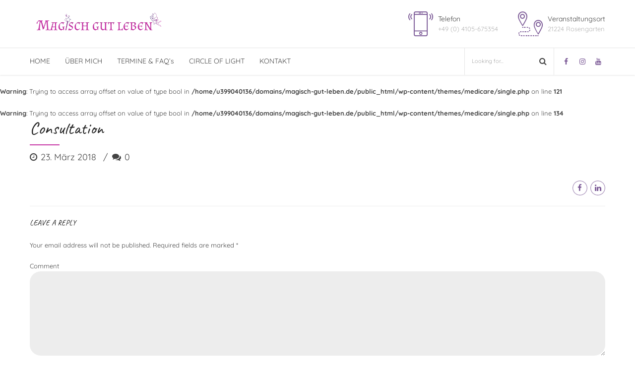

--- FILE ---
content_type: text/html; charset=UTF-8
request_url: https://magisch-gut-leben.de/timetable/event/consultation-4/
body_size: 23037
content:
<!DOCTYPE html>
<html class="no-js" lang="de" data-bt-theme="Medicare 1.3.6">
<head>
	
	<meta property="twitter:card" content="summary"><meta property="og:title" content="Consultation" /><meta property="og:type" content="article" /><meta property="og:url" content="https://magisch-gut-leben.de/timetable/event/consultation-4/" />		<meta charset="UTF-8">
		<meta name="viewport" content="width=device-width, initial-scale=1, maximum-scale=1, user-scalable=no">
		<meta name="mobile-web-app-capable" content="yes">
		<meta name="apple-mobile-web-app-capable" content="yes"><title>Consultation &#8211; Magisch gut leben</title>
<meta name='robots' content='max-image-preview:large' />

<link rel="alternate" type="application/rss+xml" title="Magisch gut leben &raquo; Feed" href="https://magisch-gut-leben.de/feed/" />
<link rel="alternate" type="application/rss+xml" title="Magisch gut leben &raquo; Kommentar-Feed" href="https://magisch-gut-leben.de/comments/feed/" />
<link rel="alternate" type="application/rss+xml" title="Magisch gut leben &raquo; Consultation Kommentar-Feed" href="https://magisch-gut-leben.de/timetable/event/consultation-4/feed/" />
<link id='omgf-preload-0' rel='preload' href='//magisch-gut-leben.de/wp-content/uploads/omgf/mona_fonts/caveat-normal-latin.woff2?ver=1677848743' as='font' type='font/woff2' crossorigin />
<link id='omgf-preload-1' rel='preload' href='//magisch-gut-leben.de/wp-content/uploads/omgf/mona_fonts/quicksand-normal-latin.woff2?ver=1677848743' as='font' type='font/woff2' crossorigin />
<script type="text/javascript">
window._wpemojiSettings = {"baseUrl":"https:\/\/s.w.org\/images\/core\/emoji\/14.0.0\/72x72\/","ext":".png","svgUrl":"https:\/\/s.w.org\/images\/core\/emoji\/14.0.0\/svg\/","svgExt":".svg","source":{"concatemoji":"https:\/\/magisch-gut-leben.de\/wp-includes\/js\/wp-emoji-release.min.js?ver=6.1"}};
/*! This file is auto-generated */
!function(e,a,t){var n,r,o,i=a.createElement("canvas"),p=i.getContext&&i.getContext("2d");function s(e,t){var a=String.fromCharCode,e=(p.clearRect(0,0,i.width,i.height),p.fillText(a.apply(this,e),0,0),i.toDataURL());return p.clearRect(0,0,i.width,i.height),p.fillText(a.apply(this,t),0,0),e===i.toDataURL()}function c(e){var t=a.createElement("script");t.src=e,t.defer=t.type="text/javascript",a.getElementsByTagName("head")[0].appendChild(t)}for(o=Array("flag","emoji"),t.supports={everything:!0,everythingExceptFlag:!0},r=0;r<o.length;r++)t.supports[o[r]]=function(e){if(p&&p.fillText)switch(p.textBaseline="top",p.font="600 32px Arial",e){case"flag":return s([127987,65039,8205,9895,65039],[127987,65039,8203,9895,65039])?!1:!s([55356,56826,55356,56819],[55356,56826,8203,55356,56819])&&!s([55356,57332,56128,56423,56128,56418,56128,56421,56128,56430,56128,56423,56128,56447],[55356,57332,8203,56128,56423,8203,56128,56418,8203,56128,56421,8203,56128,56430,8203,56128,56423,8203,56128,56447]);case"emoji":return!s([129777,127995,8205,129778,127999],[129777,127995,8203,129778,127999])}return!1}(o[r]),t.supports.everything=t.supports.everything&&t.supports[o[r]],"flag"!==o[r]&&(t.supports.everythingExceptFlag=t.supports.everythingExceptFlag&&t.supports[o[r]]);t.supports.everythingExceptFlag=t.supports.everythingExceptFlag&&!t.supports.flag,t.DOMReady=!1,t.readyCallback=function(){t.DOMReady=!0},t.supports.everything||(n=function(){t.readyCallback()},a.addEventListener?(a.addEventListener("DOMContentLoaded",n,!1),e.addEventListener("load",n,!1)):(e.attachEvent("onload",n),a.attachEvent("onreadystatechange",function(){"complete"===a.readyState&&t.readyCallback()})),(e=t.source||{}).concatemoji?c(e.concatemoji):e.wpemoji&&e.twemoji&&(c(e.twemoji),c(e.wpemoji)))}(window,document,window._wpemojiSettings);
</script>
<style type="text/css">
img.wp-smiley,
img.emoji {
	display: inline !important;
	border: none !important;
	box-shadow: none !important;
	height: 1em !important;
	width: 1em !important;
	margin: 0 0.07em !important;
	vertical-align: -0.1em !important;
	background: none !important;
	padding: 0 !important;
}
</style>
	<link rel='stylesheet' id='litespeed-cache-dummy-css' href='https://magisch-gut-leben.de/wp-content/plugins/litespeed-cache/assets/css/litespeed-dummy.css?ver=6.1' type='text/css' media='all'  data-viewport-units-buggyfill='ignore' /><link rel='stylesheet' id='wp-block-library-css' href='https://magisch-gut-leben.de/wp-includes/css/dist/block-library/style.min.css?ver=6.1' type='text/css' media='all'  data-viewport-units-buggyfill='ignore' /><link rel='stylesheet' id='classic-theme-styles-css' href='https://magisch-gut-leben.de/wp-includes/css/classic-themes.min.css?ver=1' type='text/css' media='all'  data-viewport-units-buggyfill='ignore' /><style id='global-styles-inline-css' type='text/css'>
body{--wp--preset--color--black: #000000;--wp--preset--color--cyan-bluish-gray: #abb8c3;--wp--preset--color--white: #ffffff;--wp--preset--color--pale-pink: #f78da7;--wp--preset--color--vivid-red: #cf2e2e;--wp--preset--color--luminous-vivid-orange: #ff6900;--wp--preset--color--luminous-vivid-amber: #fcb900;--wp--preset--color--light-green-cyan: #7bdcb5;--wp--preset--color--vivid-green-cyan: #00d084;--wp--preset--color--pale-cyan-blue: #8ed1fc;--wp--preset--color--vivid-cyan-blue: #0693e3;--wp--preset--color--vivid-purple: #9b51e0;--wp--preset--gradient--vivid-cyan-blue-to-vivid-purple: linear-gradient(135deg,rgba(6,147,227,1) 0%,rgb(155,81,224) 100%);--wp--preset--gradient--light-green-cyan-to-vivid-green-cyan: linear-gradient(135deg,rgb(122,220,180) 0%,rgb(0,208,130) 100%);--wp--preset--gradient--luminous-vivid-amber-to-luminous-vivid-orange: linear-gradient(135deg,rgba(252,185,0,1) 0%,rgba(255,105,0,1) 100%);--wp--preset--gradient--luminous-vivid-orange-to-vivid-red: linear-gradient(135deg,rgba(255,105,0,1) 0%,rgb(207,46,46) 100%);--wp--preset--gradient--very-light-gray-to-cyan-bluish-gray: linear-gradient(135deg,rgb(238,238,238) 0%,rgb(169,184,195) 100%);--wp--preset--gradient--cool-to-warm-spectrum: linear-gradient(135deg,rgb(74,234,220) 0%,rgb(151,120,209) 20%,rgb(207,42,186) 40%,rgb(238,44,130) 60%,rgb(251,105,98) 80%,rgb(254,248,76) 100%);--wp--preset--gradient--blush-light-purple: linear-gradient(135deg,rgb(255,206,236) 0%,rgb(152,150,240) 100%);--wp--preset--gradient--blush-bordeaux: linear-gradient(135deg,rgb(254,205,165) 0%,rgb(254,45,45) 50%,rgb(107,0,62) 100%);--wp--preset--gradient--luminous-dusk: linear-gradient(135deg,rgb(255,203,112) 0%,rgb(199,81,192) 50%,rgb(65,88,208) 100%);--wp--preset--gradient--pale-ocean: linear-gradient(135deg,rgb(255,245,203) 0%,rgb(182,227,212) 50%,rgb(51,167,181) 100%);--wp--preset--gradient--electric-grass: linear-gradient(135deg,rgb(202,248,128) 0%,rgb(113,206,126) 100%);--wp--preset--gradient--midnight: linear-gradient(135deg,rgb(2,3,129) 0%,rgb(40,116,252) 100%);--wp--preset--duotone--dark-grayscale: url('#wp-duotone-dark-grayscale');--wp--preset--duotone--grayscale: url('#wp-duotone-grayscale');--wp--preset--duotone--purple-yellow: url('#wp-duotone-purple-yellow');--wp--preset--duotone--blue-red: url('#wp-duotone-blue-red');--wp--preset--duotone--midnight: url('#wp-duotone-midnight');--wp--preset--duotone--magenta-yellow: url('#wp-duotone-magenta-yellow');--wp--preset--duotone--purple-green: url('#wp-duotone-purple-green');--wp--preset--duotone--blue-orange: url('#wp-duotone-blue-orange');--wp--preset--font-size--small: 13px;--wp--preset--font-size--medium: 20px;--wp--preset--font-size--large: 36px;--wp--preset--font-size--x-large: 42px;--wp--preset--spacing--20: 0.44rem;--wp--preset--spacing--30: 0.67rem;--wp--preset--spacing--40: 1rem;--wp--preset--spacing--50: 1.5rem;--wp--preset--spacing--60: 2.25rem;--wp--preset--spacing--70: 3.38rem;--wp--preset--spacing--80: 5.06rem;}:where(.is-layout-flex){gap: 0.5em;}body .is-layout-flow > .alignleft{float: left;margin-inline-start: 0;margin-inline-end: 2em;}body .is-layout-flow > .alignright{float: right;margin-inline-start: 2em;margin-inline-end: 0;}body .is-layout-flow > .aligncenter{margin-left: auto !important;margin-right: auto !important;}body .is-layout-constrained > .alignleft{float: left;margin-inline-start: 0;margin-inline-end: 2em;}body .is-layout-constrained > .alignright{float: right;margin-inline-start: 2em;margin-inline-end: 0;}body .is-layout-constrained > .aligncenter{margin-left: auto !important;margin-right: auto !important;}body .is-layout-constrained > :where(:not(.alignleft):not(.alignright):not(.alignfull)){max-width: var(--wp--style--global--content-size);margin-left: auto !important;margin-right: auto !important;}body .is-layout-constrained > .alignwide{max-width: var(--wp--style--global--wide-size);}body .is-layout-flex{display: flex;}body .is-layout-flex{flex-wrap: wrap;align-items: center;}body .is-layout-flex > *{margin: 0;}:where(.wp-block-columns.is-layout-flex){gap: 2em;}.has-black-color{color: var(--wp--preset--color--black) !important;}.has-cyan-bluish-gray-color{color: var(--wp--preset--color--cyan-bluish-gray) !important;}.has-white-color{color: var(--wp--preset--color--white) !important;}.has-pale-pink-color{color: var(--wp--preset--color--pale-pink) !important;}.has-vivid-red-color{color: var(--wp--preset--color--vivid-red) !important;}.has-luminous-vivid-orange-color{color: var(--wp--preset--color--luminous-vivid-orange) !important;}.has-luminous-vivid-amber-color{color: var(--wp--preset--color--luminous-vivid-amber) !important;}.has-light-green-cyan-color{color: var(--wp--preset--color--light-green-cyan) !important;}.has-vivid-green-cyan-color{color: var(--wp--preset--color--vivid-green-cyan) !important;}.has-pale-cyan-blue-color{color: var(--wp--preset--color--pale-cyan-blue) !important;}.has-vivid-cyan-blue-color{color: var(--wp--preset--color--vivid-cyan-blue) !important;}.has-vivid-purple-color{color: var(--wp--preset--color--vivid-purple) !important;}.has-black-background-color{background-color: var(--wp--preset--color--black) !important;}.has-cyan-bluish-gray-background-color{background-color: var(--wp--preset--color--cyan-bluish-gray) !important;}.has-white-background-color{background-color: var(--wp--preset--color--white) !important;}.has-pale-pink-background-color{background-color: var(--wp--preset--color--pale-pink) !important;}.has-vivid-red-background-color{background-color: var(--wp--preset--color--vivid-red) !important;}.has-luminous-vivid-orange-background-color{background-color: var(--wp--preset--color--luminous-vivid-orange) !important;}.has-luminous-vivid-amber-background-color{background-color: var(--wp--preset--color--luminous-vivid-amber) !important;}.has-light-green-cyan-background-color{background-color: var(--wp--preset--color--light-green-cyan) !important;}.has-vivid-green-cyan-background-color{background-color: var(--wp--preset--color--vivid-green-cyan) !important;}.has-pale-cyan-blue-background-color{background-color: var(--wp--preset--color--pale-cyan-blue) !important;}.has-vivid-cyan-blue-background-color{background-color: var(--wp--preset--color--vivid-cyan-blue) !important;}.has-vivid-purple-background-color{background-color: var(--wp--preset--color--vivid-purple) !important;}.has-black-border-color{border-color: var(--wp--preset--color--black) !important;}.has-cyan-bluish-gray-border-color{border-color: var(--wp--preset--color--cyan-bluish-gray) !important;}.has-white-border-color{border-color: var(--wp--preset--color--white) !important;}.has-pale-pink-border-color{border-color: var(--wp--preset--color--pale-pink) !important;}.has-vivid-red-border-color{border-color: var(--wp--preset--color--vivid-red) !important;}.has-luminous-vivid-orange-border-color{border-color: var(--wp--preset--color--luminous-vivid-orange) !important;}.has-luminous-vivid-amber-border-color{border-color: var(--wp--preset--color--luminous-vivid-amber) !important;}.has-light-green-cyan-border-color{border-color: var(--wp--preset--color--light-green-cyan) !important;}.has-vivid-green-cyan-border-color{border-color: var(--wp--preset--color--vivid-green-cyan) !important;}.has-pale-cyan-blue-border-color{border-color: var(--wp--preset--color--pale-cyan-blue) !important;}.has-vivid-cyan-blue-border-color{border-color: var(--wp--preset--color--vivid-cyan-blue) !important;}.has-vivid-purple-border-color{border-color: var(--wp--preset--color--vivid-purple) !important;}.has-vivid-cyan-blue-to-vivid-purple-gradient-background{background: var(--wp--preset--gradient--vivid-cyan-blue-to-vivid-purple) !important;}.has-light-green-cyan-to-vivid-green-cyan-gradient-background{background: var(--wp--preset--gradient--light-green-cyan-to-vivid-green-cyan) !important;}.has-luminous-vivid-amber-to-luminous-vivid-orange-gradient-background{background: var(--wp--preset--gradient--luminous-vivid-amber-to-luminous-vivid-orange) !important;}.has-luminous-vivid-orange-to-vivid-red-gradient-background{background: var(--wp--preset--gradient--luminous-vivid-orange-to-vivid-red) !important;}.has-very-light-gray-to-cyan-bluish-gray-gradient-background{background: var(--wp--preset--gradient--very-light-gray-to-cyan-bluish-gray) !important;}.has-cool-to-warm-spectrum-gradient-background{background: var(--wp--preset--gradient--cool-to-warm-spectrum) !important;}.has-blush-light-purple-gradient-background{background: var(--wp--preset--gradient--blush-light-purple) !important;}.has-blush-bordeaux-gradient-background{background: var(--wp--preset--gradient--blush-bordeaux) !important;}.has-luminous-dusk-gradient-background{background: var(--wp--preset--gradient--luminous-dusk) !important;}.has-pale-ocean-gradient-background{background: var(--wp--preset--gradient--pale-ocean) !important;}.has-electric-grass-gradient-background{background: var(--wp--preset--gradient--electric-grass) !important;}.has-midnight-gradient-background{background: var(--wp--preset--gradient--midnight) !important;}.has-small-font-size{font-size: var(--wp--preset--font-size--small) !important;}.has-medium-font-size{font-size: var(--wp--preset--font-size--medium) !important;}.has-large-font-size{font-size: var(--wp--preset--font-size--large) !important;}.has-x-large-font-size{font-size: var(--wp--preset--font-size--x-large) !important;}
.wp-block-navigation a:where(:not(.wp-element-button)){color: inherit;}
:where(.wp-block-columns.is-layout-flex){gap: 2em;}
.wp-block-pullquote{font-size: 1.5em;line-height: 1.6;}
</style>
<link rel='stylesheet' id='contact-form-7-css' href='https://magisch-gut-leben.de/wp-content/plugins/contact-form-7/includes/css/styles.css?ver=5.7.4' type='text/css' media='all'  data-viewport-units-buggyfill='ignore' /><link rel='stylesheet' id='mptt-style-css' href='https://magisch-gut-leben.de/wp-content/plugins/mp-timetable/media/css/style.css?ver=2.4.14' type='text/css' media='all'  data-viewport-units-buggyfill='ignore' /><link rel='stylesheet' id='boldthemes_style_css-css' href='https://magisch-gut-leben.de/wp-content/themes/medicare/style.crush.css?ver=6.1' type='text/css' media='screen'  data-viewport-units-buggyfill='ignore' /><style id='boldthemes_style_css-inline-css' type='text/css'>
a:hover{color:#775493;} select,input{font-family:Quicksand;} body{font-family:Quicksand;} h1,h2,h3,h4,h5,h6{font-family:Caveat;} a:hover{color:#775493;} .btLoader{border-right:2px solid #775493;} .btBreadCrumbs{font-family:Quicksand;} .btPageHeadline header .dash .headline:after{background:#775493;} .btAccentColorBackground{background-color:#775493!important;} .btAleternateColorBackground{background-color:#c635a5!important;} .topTools .btIconWidgetIcon:hover .btIco .btIcoHolder em,.btIconWidget .btIconWidgetIcon:hover .btIco .btIcoHolder em{color:#775493!important;} .menuPort{font-family:Quicksand;} .menuPort nav ul li a:hover{color:#775493!important;} .menuPort nav>ul>li.menu-item-has-children>a:before{border-bottom:6px solid #775493;} .btMenuHorizontal .menuPort nav>ul>li.current-menu-ancestor>a,.btMenuHorizontal .menuPort nav>ul>li.current-menu-item>a{-webkit-box-shadow:0 -3px 0 0 #775493 inset;box-shadow:0 -3px 0 0 #775493 inset;} .btMenuHorizontal .menuPort nav>ul>li>ul li.current-menu-ancestor>a,.btMenuHorizontal .menuPort nav>ul>li>ul li.current-menu-item>a{color:#775493!important;} .btMenuVertical nav li.current-menu-ancestor>a,.btMenuVertical nav li.current-menu-item>a{color:#775493!important;} .subToggler:before{color:#775493;} body.btMenuHorizontal .menuPort ul ul li:first-child>a{border-top:3px solid #775493;} body.btMenuHorizontal .menuPort>nav>ul>li.btMenuWideDropdown>ul>li>a,body.btMenuHorizontal .menuPort>nav>ul>li.btMenuWideDropdown>ul>li:first-child>a{border-top:3px solid #775493;} .btVerticalMenuTrigger:hover .btIco:before,.btVerticalMenuTrigger:hover .btIco:after{border-top-color:#775493;} .btVerticalMenuTrigger:hover .btIco .btIcoHolder:after{border-top-color:#775493;} @media (min-width:1200px){.btMenuVerticalOn .btVerticalMenuTrigger .btIco a:before{color:#775493!important;} }.topBar .widget_search button:hover:before,.topBarInMenu .widget_search button:hover:before{color:#775493;} .btDarkSkin .topBar .widget_search button:hover:before,.btDarkSkin .topBarInMenu .widget_search button:hover:before,.btLightSkin .btDarkSkin .topBar .widget_search button:hover:before,.btLightSkin .btDarkSkin .topBarInMenu .widget_search button:hover:before{color:#775493;} .btLightSkin button:hover:before,.btDarkSkin .btLightSkin button:hover:before{color:#775493;} .topBarInLogoAreaCell{border:0 solid #775493;} .topBarInLogoAreaCell .btSpecialHeaderIcon .btIconWidgetIcon .btIco .btIcoHolder:before,.topBarInLogoAreaCell .btSpecialHeaderIcon .btIconWidgetIcon .btIco .btIcoHolder:after{color:#c635a5;} .topTools.btTopToolsLeft .btIco .btIcoHolder{background-color:#775493;} .topTools.btTopToolsLeft .btIco .btIcoHolder:hover{background-color:#c635a5;} .topTools.btTopToolsLeft .btSpecialHeaderIcon .btIco .btIcoHolder{background-color:#c635a5;} .topTools.btTopToolsLeft .btSpecialHeaderIcon .btIco .btIcoHolder:hover{background-color:#775493;} .infoToggler:before{background-color:#775493;border:1px solid #775493;} .infoToggler:after{color:#775493;border:1px solid #775493;} .infoToggler.on:after{background-color:#775493;} .infoToggler.on:before{color:#775493;} .btSiteFooter .menu li.btPageTop a:after{color:#c635a5;} .btSiteFooter .menu a:hover{color:#775493;} .btCustomMenu ul li a:hover{color:#775493;} .btCustomMenu ul li.btPageTop a:after{color:#c635a5;} .btInlineFooterMenu.btCustomMenu ul li>a{color:#775493;} .btFooterWrap.btDarkSkin .btBox h4 .headline a:hover,.btFooterWrap.btLightSkin .btBox h4 .headline a:hover{color:#775493;} .sticky .headline{color:#775493;} .headline a{color:#775493;} .single-portfolio h1,.single-post h1,.single-portfolio h2,.single-post h2{color:#775493;} .portfolioItem dt,.btPortfolioSingleItemColumns dt{color:#775493;} .btArticleListItem.btBlogColumnView .btArticleListBodyAuthor a,.btPostSingleItemColumns .btArticleListBodyAuthor a{color:#775493!important;} .commentTxt p.edit-link a:hover,.commentTxt p.reply a:hover{color:#775493;} .btBox>h4{font-family:Quicksand;} .btBox>h4:after{background-color:#775493;} .btBox ul li a:hover{color:#775493;} .btBox.widget_calendar table caption{background:#775493;font-family:Caveat;} .btBox.widget_archive ul li a:hover,.btBox.widget_categories ul li a:hover,.btCustomMenu ul li a:hover{border-bottom:1px solid #775493;} .btDarkSkin .btBox.widget_archive ul li a:hover,.btLightSkin .btDarkSkin .btBox.widget_archive ul li a:hover,.btDarkSkin .btBox.widget_categories ul li a:hover,.btLightSkin .btDarkSkin .btBox.widget_categories ul li a:hover{border-bottom:1px solid #775493;} .btBox.widget_rss li a.rsswidget{font-family:Caveat;} .btBox.widget_rss li cite:before{color:#775493;} .btBox .btSearch button,.btBox .btSearch input[type=submit],form.woocommerce-product-search button,form.woocommerce-product-search input[type=submit]{background:#775493;} .btBox .btSearch button:hover,form.woocommerce-product-search button:hover{background:#503862;} form.wpcf7-form input[type="text"],form.wpcf7-form input[type="password"],form.wpcf7-form input[type="email"],form.wpcf7-form input[type="date"],form.wpcf7-form textarea,form.wpcf7-form .fancy-select .trigger{font-family:Quicksand;} form.wpcf7-form input[type="text"]:focus,form.wpcf7-form input[type="password"]:focus,form.wpcf7-form input[type="email"]:focus,form.wpcf7-form input[type="date"]:focus,form.wpcf7-form textarea:focus,form.wpcf7-form .fancy-select .trigger.open{-webkit-box-shadow:0 0 0 2px #775493 inset;box-shadow:0 0 0 2px #775493 inset;} form.wpcf7-form p span.required:after,form.wpcf7-form p span.bt_bb_required:after{color:#775493!important;} form.wpcf7-form .wpcf7-submit{background-color:#775493;} form.wpcf7-form .wpcf7-submit:hover{background:#8a2573;} .fancy-select ul.options>li:hover{color:#775493;} .btBox .tagcloud a,.btTags ul a{background:#775493;} .btBox .tagcloud a:hover,.btTags ul a:hover{background:#503862;} .recentTweets small:before{color:#775493;} .btContentHolder blockquote{font-family:Quicksand;} .btContentHolder table tr th,.btContentHolder table thead tr th{background:#775493;} .post-password-form input[type="submit"]{background:#775493;font-family:Caveat;} .btPagination .paging a:hover:after{background:#775493;} .articleSideGutter a{color:#775493;} .comment-respond .btnOutline button[type="submit"]{font-family:Caveat;} a#cancel-comment-reply-link{font-family:Quicksand;} a#cancel-comment-reply-link:hover{color:#775493;} span.btHighlight{background-color:#775493;} a.btContinueReading{background:#775493;} a.btContinueReading:hover{background:#503862;} .btIco .btIcoHolder:before,.btIco .btIcoHolder:after{color:#775493;} .btDarkSkin .btTopToolsRight .btIconWidget:hover .btIco .btIcoHolder:before,.btDarkSkin .btTopToolsRight .btIconWidget:hover .btIco .btIcoHolder:after,.btLightSkin .btDarkSkin .btTopToolsRight .btIconWidget:hover .btIco .btIcoHolder:before,.btLightSkin .btDarkSkin .btTopToolsRight .btIconWidget:hover .btIco .btIcoHolder:after{color:#775493;} .btLightSkin .btTopToolsRight .btIconWidget:hover .btIco .btIcoHolder:before,.btLightSkin .btTopToolsRight .btIconWidget:hover .btIco .btIcoHolder:after,.btDarkSkin .btLightSkin .btTopToolsRight .btIconWidget:hover .btIco .btIcoHolder:before,.btDarkSkin .btLightSkin .btTopToolsRight .btIconWidget:hover .btIco .btIcoHolder:after{color:#775493;} .btIco.btIcoWhiteType .btIcoHolder em{color:#775493;} .btIco.btIcoFilledType.btIcoAccentColor .btIcoHolder em,.btIco.btIcoOutlineType.btIcoAccentColor:hover .btIcoHolder em{-webkit-box-shadow:0 0 0 1em #775493 inset;box-shadow:0 0 0 1em #775493 inset;} .btIco.btIcoFilledType.btIcoAccentColor:hover .btIcoHolder em,.btIco.btIcoOutlineType.btIcoAccentColor .btIcoHolder em{-webkit-box-shadow:0 0 0 1px #775493 inset;box-shadow:0 0 0 1px #775493 inset;} .btIco.btIcoFilledType.btIcoAccentColor:hover .btIcoHolder:before,.btIco.btIcoFilledType.btIcoAccentColor:hover .btIcoHolder:after,.btIco.btIcoOutlineType.btIcoAccentColor .btIcoHolder:before,.btIco.btIcoOutlineType.btIcoAccentColor .btIcoHolder:after{color:#775493;} .btIco.btIcoFilledType.btIcoAccentColor.btIcoBigSize:hover .btIcoHolder em,.btIco.btIcoOutlineType.btIcoAccentColor.btIcoBigSize .btIcoHolder em{-webkit-box-shadow:0 0 0 2px #775493 inset;box-shadow:0 0 0 2px #775493 inset;} .btIco.btIcoFilledType.btIcoAlterColor .btIcoHolder em,.btIco.btIcoOutlineType.btIcoAlterColor:hover .btIcoHolder em{-webkit-box-shadow:0 0 0 1em #c635a5 inset;box-shadow:0 0 0 1em #c635a5 inset;} .btIco.btIcoFilledType.btIcoAlterColor:hover .btIcoHolder em,.btIco.btIcoOutlineType.btIcoAlterColor .btIcoHolder em{-webkit-box-shadow:0 0 0 1px #c635a5 inset;box-shadow:0 0 0 1px #c635a5 inset;} .btIco.btIcoFilledType.btIcoAlterColor:hover .btIcoHolder:before,.btIco.btIcoFilledType.btIcoAlterColor:hover .btIcoHolder:after,.btIco.btIcoOutlineType.btIcoAlterColor .btIcoHolder:before,.btIco.btIcoOutlineType.btIcoAlterColor .btIcoHolder:after{color:#c635a5;} .btIco.btIcoFilledType.btIcoAlterColor.btIcoBigSize:hover .btIcoHolder em,.btIco.btIcoOutlineType.btIcoAlterColor.btIcoBigSize .btIcoHolder em{-webkit-box-shadow:0 0 0 2px #c635a5 inset;box-shadow:0 0 0 2px #c635a5 inset;} .btLightSkin .btIco.btIcoDefaultType.btIcoAccentColor .btIcoHolder:before,.btLightSkin .btIco.btIcoDefaultType.btIcoAccentColor .btIcoHolder:after,.btLightSkin .btIco.btIcoDefaultType.btIcoDefaultColor:hover .btIcoHolder:before,.btLightSkin .btIco.btIcoDefaultType.btIcoDefaultColor:hover .btIcoHolder:after,.btDarkSkin .btLightSkin .btIco.btIcoDefaultType.btIcoAccentColor .btIcoHolder:before,.btDarkSkin .btLightSkin .btIco.btIcoDefaultType.btIcoAccentColor .btIcoHolder:after,.btDarkSkin .btLightSkin .btIco.btIcoDefaultType.btIcoDefaultColor:hover .btIcoHolder:before,.btDarkSkin .btLightSkin .btIco.btIcoDefaultType.btIcoDefaultColor:hover .btIcoHolder:after,.btDarkSkin .btIco.btIcoDefaultType.btIcoAccentColor .btIcoHolder:before,.btDarkSkin .btIco.btIcoDefaultType.btIcoAccentColor .btIcoHolder:after,.btDarkSkin .btIco.btIcoDefaultType.btIcoDefaultColor:hover .btIcoHolder:before,.btDarkSkin .btIco.btIcoDefaultType.btIcoDefaultColor:hover .btIcoHolder:after,.btLightSkin .btDarkSkin .btIco.btIcoDefaultType.btIcoAccentColor .btIcoHolder:before,.btLightSkin .btDarkSkin .btIco.btIcoDefaultType.btIcoAccentColor .btIcoHolder:after,.btLightSkin .btDarkSkin .btIco.btIcoDefaultType.btIcoDefaultColor:hover .btIcoHolder:before,.btLightSkin .btDarkSkin .btIco.btIcoDefaultType.btIcoDefaultColor:hover .btIcoHolder:after{color:#775493;} .btLightSkin .btIco.btIcoDefaultType.btIcoAlterColor .btIcoHolder:before,.btLightSkin .btIco.btIcoDefaultType.btIcoAlterColor .btIcoHolder:after,.btLightSkin .btIco.btIcoDefaultType.btIcoDefaultColor:hover .btIcoHolder:before,.btLightSkin .btIco.btIcoDefaultType.btIcoDefaultColor:hover .btIcoHolder:after,.btDarkSkin .btLightSkin .btIco.btIcoDefaultType.btIcoAlterColor .btIcoHolder:before,.btDarkSkin .btLightSkin .btIco.btIcoDefaultType.btIcoAlterColor .btIcoHolder:after,.btDarkSkin .btLightSkin .btIco.btIcoDefaultType.btIcoDefaultColor:hover .btIcoHolder:before,.btDarkSkin .btLightSkin .btIco.btIcoDefaultType.btIcoDefaultColor:hover .btIcoHolder:after,.btDarkSkin .btIco.btIcoDefaultType.btIcoAlterColor .btIcoHolder:before,.btDarkSkin .btIco.btIcoDefaultType.btIcoAlterColor .btIcoHolder:after,.btDarkSkin .btIco.btIcoDefaultType.btIcoDefaultColor:hover .btIcoHolder:before,.btDarkSkin .btIco.btIcoDefaultType.btIcoDefaultColor:hover .btIcoHolder:after,.btLightSkin .btDarkSkin .btIco.btIcoDefaultType.btIcoAlterColor .btIcoHolder:before,.btLightSkin .btDarkSkin .btIco.btIcoDefaultType.btIcoAlterColor .btIcoHolder:after,.btLightSkin .btDarkSkin .btIco.btIcoDefaultType.btIcoDefaultColor:hover .btIcoHolder:before,.btLightSkin .btDarkSkin .btIco.btIcoDefaultType.btIcoDefaultColor:hover .btIcoHolder:after{color:#c635a5;} .btAccentColorBackground .btIco.btIcoDefaultType.btIcoDefaultColor:hover .btIcoHolder:before,.btAccentColorBackground .btIco.btIcoDefaultType.btIcoDefaultColor:hover .btIcoHolder:after{color:#c635a5!important;} .btIcoAccentColor span{color:#775493;} .btIcoAlterColor span{color:#c635a5;} .btIcoDefaultColor:hover span{color:#775493;} .btCircleIcon.btAccentColorCircle.btFilledCircle,.btCircleIcon.btAccentColorCircle.btFilledCircle:hover{border-color:#775493;background-color:#775493;} .btCircleIcon.btAccentColorCircle.btHollowCircle,.btCircleIcon.btAccentColorCircle.btHollowCircle:hover{border-color:#775493;color:#775493;} .btCircleIcon.btAlternateColorCircle.btFilledCircle,.btCircleIcon.btAlternateColorCircle.btFilledCircle:hover{border-color:#c635a5;background-color:#c635a5;} .btCircleIcon.btAlternateColorCircle.btHollowCircle,.btCircleIcon.btAlternateColorCircle.btHollowCircle:hover{border-color:#c635a5;color:#c635a5;} .btnFilledStyle.btnAccentColor,.btnOutlineStyle.btnAccentColor:hover{background-color:#775493;border:2px solid #775493;} .btnFilledStyle.btnAlternateColor,.btnOutlineStyle.btnAlternateColor:hover{background-color:#c635a5;border:2px solid #c635a5;} .btnFilledStyle.btnAccentColor:hover{background-color:#503862;border:2px solid #503862;} .btnFilledStyle.btnAlternateColor:hover{background-color:#8a2573;border:2px solid #8a2573;} .btnOutlineStyle.btnAccentColor{border:2px solid #775493;color:#775493;} .btnOutlineStyle.btnAccentColor span,.btnOutlineStyle.btnAccentColor span:before,.btnOutlineStyle.btnAccentColor a,.btnOutlineStyle.btnAccentColor .btIco a:before,.btnOutlineStyle.btnAccentColor button{color:#775493!important;} .btnOutlineStyle.btnAlternateColor{border:2px solid #c635a5;color:#c635a5;} .btnOutlineStyle.btnAlternateColor span,.btnOutlineStyle.btnAlternateColor span:before,.btnOutlineStyle.btnAlternateColor a,.btnOutlineStyle.btnAlternateColor .btIco a:before,.btnOutlineStyle.btnAlternateColor button{color:#c635a5!important;} .btnBorderlessStyle.btnAccentColor span,.btnBorderlessStyle.btnNormalColor:hover span,.btnBorderlessStyle.btnAccentColor span:before,.btnBorderlessStyle.btnNormalColor:hover span:before,.btnBorderlessStyle.btnAccentColor a,.btnBorderlessStyle.btnNormalColor:hover a,.btnBorderlessStyle.btnAccentColor .btIco a:before,.btnBorderlessStyle.btnNormalColor:hover .btIco a:before,.btnBorderlessStyle.btnAccentColor button,.btnBorderlessStyle.btnNormalColor:hover button{color:#775493;} .btnBorderlessStyle.btnAlternateColor span,.btnBorderlessStyle.btnAlternateColor span:before,.btnBorderlessStyle.btnAlternateColor a,.btnBorderlessStyle.btnAlternateColor .btIco a:before,.btnBorderlessStyle.btnAlternateColor button{color:#c635a5;} .btCounterHolder{font-family:Caveat;} .btProgressContent .btProgressAnim{background-color:#775493;} .btProgressBarLineStyle .btProgressContent .btProgressAnim{color:#775493;border-bottom:4px solid #775493;} .captionTxt:before{color:#775493;} .btPriceTable .btPriceTableHeader{background:#775493;} .btLightSkin .btDarkSkin .btPriceTableSticker,.btDarkSkin .btLightSkin .btDarkSkin .btPriceTableSticker{background:#c635a5;} .btDarkSkin .btDarkSkin .btPriceTableSticker,.btLightSkin .btDarkSkin .btDarkSkin .btPriceTableSticker{color:#775493;} .header .btSuperTitle{font-family:Quicksand;} .header .btSubTitle{font-family:Quicksand;} .btLightSkin .btAlternateDash.btDash .dash:after,.btLightSkin .btAlternateDash.btDash .dash:before,.btDarkSkin .btLightSkin .btAlternateDash.btDash .dash:after,.btDarkSkin .btLightSkin .btAlternateDash.btDash .dash:before,.btDarkSkin .btAlternateDash.btDash .dash:after,.btDarkSkin .btAlternateDash.btDash .dash:before,.btLightSkin .btDarkSkin .btAlternateDash.btDash .dash:after,.btLightSkin .btDarkSkin .btAlternateDash.btDash .dash:before{-webkit-box-shadow:0 2px 0 0 #c635a5 inset;box-shadow:0 2px 0 0 #c635a5 inset;} .btLightSkin .btAccentDash.btDash .dash:after,.btLightSkin .btAccentDash.btDash .dash:before,.btDarkSkin .btLightSkin .btAccentDash.btDash .dash:after,.btDarkSkin .btLightSkin .btAccentDash.btDash .dash:before,.btDarkSkin .btAccentDash.btDash .dash:after,.btDarkSkin .btAccentDash.btDash .dash:before,.btLightSkin .btDarkSkin .btAccentDash.btDash .dash:after,.btLightSkin .btDarkSkin .btAccentDash.btDash .dash:before{-webkit-box-shadow:0 2px 0 0 #775493 inset;box-shadow:0 2px 0 0 #775493 inset;} .header.small .dash:after,.header.small .dash:before{-webkit-box-shadow:0 1px 0 0 #775493 inset;box-shadow:0 1px 0 0 #775493 inset;} .btGridContent .header .btSuperTitle a:hover{color:#775493;} .btCatFilter{font-family:Quicksand;} .btCatFilter .btCatFilterItem:after{background:#775493;} .btCatFilter .btCatFilterItem:hover{color:#775493;} .btMediaBox.btQuote,.btMediaBox.btLink{background-color:#775493;} h4.nbs.nsPrev a:hover:before,h4.nbs.nsNext a:hover:after{background-color:#775493;} .btGhost h4.nbs.nsPrev a:hover:before,.btGhost h4.nbs.nsNext a:hover:after{background-color:#775493!important;} .slided .slick-dots li.slick-active button,.slided .slick-dots li.slick-active button:hover,.btDarkSkin .slided .slick-dots li.slick-active button,.btLightSkin .btDarkSkin .slided .slick-dots li.slick-active button,.btDarkSkin .slided .slick-dots li.slick-active button:hover,.btLightSkin .btDarkSkin .slided .slick-dots li.slick-active button:hover{background-color:#775493;} .btGetInfo{background:#775493;} .btCloseGhost .btIco .btIcoHolder:after{color:#775493;} .btInfoBarMeta p strong{color:#775493;} .btLightSkin .tabsHeader li.on span,.btDarkSkin .btLightSkin .tabsHeader li.on span,.btLightSkin .tabsHeader li.on a,.btDarkSkin .btLightSkin .tabsHeader li.on a{-webkit-box-shadow:0 -2px 0 0 #775493 inset;box-shadow:0 -2px 0 0 #775493 inset;} .btLightSkin .tabsVertical .tabAccordionTitle.on,.btDarkSkin .btLightSkin .tabsVertical .tabAccordionTitle.on,.btDarkSkin .tabsVertical .tabAccordionTitle.on,.btLightSkin .btDarkSkin .tabsVertical .tabAccordionTitle.on{background-color:#775493;-webkit-box-shadow:-52px 0 0 #503862 inset;box-shadow:-52px 0 0 #503862 inset;} .tabsVertical .tabAccordionTitle:before{color:#775493;} .tabAccordionTitle.on{background:#775493;} .btSingleLatestPostFooter a.btArticleComments{border-left:1px solid #775493;} .demos span{background-color:#775493;} .btWorkingHoursInnerLink a{background-color:#c635a5;} .btWorkingHoursInnerLink a:hover{background-color:#775493;} .btDarkSkin .btGoogleMapsWrap,.btLightSkin .btDarkSkin .btGoogleMapsWrap{background-color:#c635a5;} span.btInfoPaneToggler{background-color:#775493;} input[type="text"],input[type="password"],input[type="email"],input[type="date"],input[type="tel"],textarea,.fancy-select .trigger,.select2-container .select2-choice{font-family:Quicksand;} input[type="text"]:focus,input[type="password"]:focus,input[type="email"]:focus,input[type="tel"]:focus,textarea:focus,.fancy-select .trigger.open,.select2-container.select2-dropdown-open .select2-choice{-webkit-box-shadow:0 0 0 2px #775493 inset;box-shadow:0 0 0 2px #775493 inset;} .btSpecTypeDropdown .fancy-select .trigger.open{-webkit-box-shadow:0 0 0 2px #775493 inset;box-shadow:0 0 0 2px #775493 inset;} .wCheckBox:before{background-color:#775493;} .btCustomList li a:before{color:#775493;} .btCustomList li a:hover:before{background-color:#775493;} .btLightSkin .btCustomList li a:hover,.btDarkSkin .btLightSkin .btCustomList li a:hover,.btDarkSkin .btCustomList li a:hover,.btLightSkin .btDarkSkin .btCustomList li a:hover{background-color:#775493;} .btLightSkin .btCustomList li a:hover:before,.btDarkSkin .btLightSkin .btCustomList li a:hover:before,.btDarkSkin .btCustomList li a:hover:before,.btLightSkin .btDarkSkin .btCustomList li a:hover:before{background-color:#503862;} div.wpcf7-validation-errors{border-color:#775493;color:#775493;} .ui-datepicker.ui-widget,.btDatePicker#ui-datepicker-div{font-family:Quicksand;} .ui-datepicker.ui-widget .ui-datepicker-header{background:#775493;} .ui-datepicker.ui-widget tbody tr td a.ui-state-default.ui-state-active{-webkit-box-shadow:0 0 0 20px #c635a5 inset;box-shadow:0 0 0 20px #c635a5 inset;} .ui-datepicker.ui-widget tbody tr td a.ui-state-default.ui-state-highlight{-webkit-box-shadow:0 0 0 20px #775493 inset;box-shadow:0 0 0 20px #775493 inset;} .ui-datepicker.ui-widget tbody tr td a.ui-state-default.ui-state-hover{-webkit-box-shadow:0 0 0 2px #775493 inset;box-shadow:0 0 0 2px #775493 inset;color:#775493;} .slick-dots li.slick-active button,.slick-dots li.slick-active button:hover{background-color:#775493!important;} button.slick-arrow{background:#775493;} button.slick-arrow:hover{background-color:#775493;} .btLightSkin button.slick-arrow:hover,.btDarkSkin .btLightSkin button.slick-arrow:hover,.btDarkSkin button.slick-arrow:hover,.btLightSkin .btDarkSkin button.slick-arrow:hover{background-color:#775493;} .bt_bb_arrows_size_large button.slick-arrow:after{-webkit-box-shadow:0 0 0 1px #775493 inset;box-shadow:0 0 0 1px #775493 inset;} .bt_bb_arrows_size_large button.slick-arrow:hover:after{-webkit-box-shadow:0 0 0 1em #775493 inset;box-shadow:0 0 0 1em #775493 inset;} .bt_bb_color_scheme_2 .bt_bb_arrows_size_large button.slick-arrow:hover:before,.bt_bb_color_scheme_5 .bt_bb_arrows_size_large button.slick-arrow:hover:before{color:#775493;} .wpcf7-form input:not([type='checkbox']):not([type='radio']).wpcf7-submit{font-family:Quicksand;background:#775493;} .wpcf7-form input:not([type='checkbox']):not([type='radio']).wpcf7-submit:hover{background:#503862!important;} .wpcf7-form .btAlterSubmit input:not([type='checkbox']):not([type='radio']).wpcf7-submit{background:#c635a5;} .wpcf7-form .btAlterSubmit input:not([type='checkbox']):not([type='radio']).wpcf7-submit:hover{background:#8a2573!important;} div.wpcf7 .btSubscribe input[type='submit']{background:#775493!important;} div.wpcf7 .btFooterSubscribe input[type='submit']{background:#c635a5!important;} div.wpcf7 .btFooterSubscribe input[type='submit']:hover{background:#8a2573;} .bt_bb_progress_bar_advanced>p{font-family:Caveat;} .btLightSkin .bt_bb_features_table table thead tr th,.btDarkSkin .btLightSkin .bt_bb_features_table table thead tr th{border-bottom-color:#775493;} .btDarkSkin .bt_bb_features_table table thead tr th,.btLightSkin .btDarkSkin .bt_bb_features_table table thead tr th{border-bottom-color:#775493;} .bt_bb_features_table table tbody tr td .bt_bb_features_table_yes:after{color:#775493;} .bt_bb_masonry_image_grid .bt_bb_grid_item .bt_bb_grid_item_inner_image:after{color:#775493;} .bt_bb_post_grid_loader{border-right:2px solid #775493;} .bt_bb_post_grid_filter{font-family:Quicksand;} .bt_bb_post_grid_filter .bt_bb_post_grid_filter_item:after{background:#775493;} .bt_bb_post_grid_filter .bt_bb_post_grid_filter_item:hover{color:#775493;} .bt_bb_masonry_portfolio_grid .bt_bb_masonry_post_grid_content .bt_bb_grid_item .bt_bb_grid_item_post_content .bt_bb_grid_item_category{font-family:Quicksand;} .bt_bb_masonry_portfolio_grid .bt_bb_masonry_post_grid_content .bt_bb_grid_item .bt_bb_grid_item_post_content .bt_bb_grid_item_post_title a{color:#775493;} .bt_bb_masonry_portfolio_grid .bt_bb_masonry_post_grid_content .bt_bb_grid_item .bt_bb_grid_item_post_content .bt_bb_grid_item_post_title:before{background:#c635a5;} .bt_bb_masonry_portfolio_grid .bt_bb_masonry_post_grid_content .bt_bb_grid_item .bt_bb_grid_item_post_content .bt_bb_grid_item_meta{font-family:Quicksand;} .bt_bb_masonry_portfolio_grid .bt_bb_masonry_post_grid_content .bt_bb_grid_item .bt_bb_grid_item_post_content .bt_bb_grid_item_post_share .btIco:hover .btIcoHolder:after{color:#775493;} .bt_bb_masonry_portfolio_tiles .bt_bb_grid_item .bt_bb_grid_item_inner .bt_bb_grid_item_inner_content .bt_bb_grid_item_post_title:before{color:#775493;} .bt_bb_masonry_portfolio_tiles .bt_bb_grid_item .bt_bb_grid_item_inner .bt_bb_grid_item_inner_content .bt_bb_grid_item_post_title+.bt_bb_grid_item_post_excerpt:before{background:#c635a5;} .bt_bb_twitter .bt_bb_twitter_item a{color:#775493;} .bt_bb_slider .slick-dots li.slick-active button,.bt_bb_slider .slick-dots li.slick-active button:hover,.btDarkSkin .bt_bb_slider .slick-dots li.slick-active button,.btLightSkin .btDarkSkin .bt_bb_slider .slick-dots li.slick-active button,.btDarkSkin .bt_bb_slider .slick-dots li.slick-active button:hover,.btLightSkin .btDarkSkin .bt_bb_slider .slick-dots li.slick-active button:hover{background-color:#775493;} .mfp-gallery button.mfp-close{color:#775493;} .mfp-gallery button.mfp-arrow:hover{background:#775493;} .btSidebar .btIconWidget .btIconWidgetContent .btIconWidgetTitle{font-family:Caveat;} .btSidebar .btIconWidget.btSpecialHeaderIcon .btIconWidgetIcon .btIco .btIcoHolder:before,.btSidebar .btIconWidget.btSpecialHeaderIcon .btIconWidgetIcon .btIco .btIcoHolder:after{color:#775493;} .bt_bb_before_after_image .bt_bb_before_after_image-horizontal .bt_bb_before_after_image-handle:hover{background:#775493;} .bt_bb_before_after_image .bt_bb_before_after_image-container.active .bt_bb_before_after_image-handle{background:#775493;} .bt_bb_before_after_image .bt_bb_before_after_image_block{background:#775493;} .bt_bb_before_after_image .bt_bb_before_after_image_block .bt_bb_before_after_image_headline{font-family:Caveat;} .bt_bb_before_after_image .bt_bb_before_after_image_block .bt_bb_before_after_image_headline:after{background:#c635a5;} .mptt-shortcode-wrapper .mptt-shortcode-table tbody .mptt-event-container{background-color:#775493;} .mptt-shortcode-wrapper .mptt-shortcode-table tbody .mptt-event-container:hover{background-color:#c635a5;} .btAnimNav li.btAnimNavNext:hover,.btAnimNav li.btAnimNavPrev:hover{color:#775493;} .headline strong.animate{color:#c635a5;} .headline b.animate{color:#775493;} p.demo_store{background-color:#775493;} .woocommerce .woocommerce-error,.woocommerce .woocommerce-info,.woocommerce .woocommerce-message{border-top:2px solid #775493;} .woocommerce .woocommerce-info a:not(.button),.woocommerce .woocommerce-message a:not(.button){color:#775493;} .woocommerce .woocommerce-message{border-top-color:#775493;} .woocommerce .woocommerce-message:before{color:#775493;} .woocommerce .woocommerce-info{border-top-color:#775493;} .woocommerce .woocommerce-info:before{color:#775493;} .woocommerce div.product .stock{color:#775493;} nav.woocommerce-pagination ul li a:focus,nav.woocommerce-pagination ul li a:hover{background:#c635a5;} nav.woocommerce-pagination ul li a.next,nav.woocommerce-pagination ul li a.prev{background:#775493;} nav.woocommerce-pagination ul li a.next:hover,nav.woocommerce-pagination ul li a.prev:hover{background:#c635a5;} .woocommerce #respond input#submit,.woocommerce button.button.single_add_to_cart_button,.woocommerce .button.single_add_to_cart_button,.woocommerce input.button,.woocommerce button.button,.woocommerce .widget_price_filter .price_slider_amount .button,.woocommerce p.buttons a.button,.woocommerce .woocommerce-message a.button,button[name="calc_shipping"]{color:#775493;border:2px solid #775493;} .woocommerce #respond input#submit:hover,.woocommerce a.button:hover,.woocommerce button.button:hover,.woocommerce input.button:hover,.woocommerce p.buttons a.button:hover,.widget_price_filter .price_slider_amount .button:hover{background-color:#775493;} .woocommerce .woocommerce-message a.button,.woocommerce a.button.wc-forward,.woocommerce #review_form .form-submit input[type="submit"]#submit,.woocommerce .shop_table.cart td.actions input[type="submit"],.woocommerce .shop_table.cart td.actions button[type="submit"],.woocommerce .login input[type="submit"],.woocommerce input.button[name="register"],.woocommerce input.button[name="save_address"],.woocommerce p.buttons a.button{background-color:#775493;} .woocommerce .woocommerce-message a.button:hover,.woocommerce a.button.wc-forward:hover,.woocommerce #review_form .form-submit input[type="submit"]#submit:hover,.woocommerce .shop_table.cart td.actions input[type="submit"]:hover,.woocommerce .shop_table.cart td.actions button[type="submit"]:hover,.woocommerce .login input[type="submit"]:hover,.woocommerce input.button[name="register"]:hover,.woocommerce input.button[name="save_address"]:hover,.woocommerce p.buttons a.button:hover,button[name="calc_shipping"]:hover{background-color:#503862;border-color:#503862;} .woocommerce #respond input#submit.alt,.woocommerce a.button.alt,.woocommerce button.button.alt,.woocommerce input.button.alt{background-color:#775493;} .woocommerce #respond input#submit.alt:hover,.woocommerce a.button.alt:hover,.woocommerce button.button.alt:hover,.woocommerce input.button.alt:hover{color:#775493!important;} .woocommerce #respond input#submit.alt.disabled,.woocommerce #respond input#submit.alt.disabled:hover,.woocommerce #respond input#submit.alt:disabled,.woocommerce #respond input#submit.alt:disabled:hover,.woocommerce #respond input#submit.alt:disabled[disabled],.woocommerce #respond input#submit.alt:disabled[disabled]:hover,.woocommerce a.button.alt.disabled,.woocommerce a.button.alt.disabled:hover,.woocommerce a.button.alt:disabled,.woocommerce a.button.alt:disabled:hover,.woocommerce a.button.alt:disabled[disabled],.woocommerce a.button.alt:disabled[disabled]:hover,.woocommerce button.button.alt.disabled,.woocommerce button.button.alt.disabled:hover,.woocommerce button.button.alt:disabled,.woocommerce button.button.alt:disabled:hover,.woocommerce button.button.alt:disabled[disabled],.woocommerce button.button.alt:disabled[disabled]:hover,.woocommerce input.button.alt.disabled,.woocommerce input.button.alt.disabled:hover,.woocommerce input.button.alt:disabled,.woocommerce input.button.alt:disabled:hover,.woocommerce input.button.alt:disabled[disabled],.woocommerce input.button.alt:disabled[disabled]:hover{background-color:#775493;} .woocommerce .star-rating span:before{color:#775493;} .woocommerce p.stars a[class^="star-"].active:after,.woocommerce p.stars a[class^="star-"]:hover:after{color:#775493;} .btLightSkin.woocommerce ul.cart_list li .headline a:hover,.btDarkSkin .btLightSkin.woocommerce ul.cart_list li .headline a:hover,.btLightSkin.woocommerce ul.product_list_widget li .headline a:hover,.btDarkSkin .btLightSkin.woocommerce ul.product_list_widget li .headline a:hover,.btDarkSkin.woocommerce ul.cart_list li .headline a:hover,.btLightSkin .btDarkSkin.woocommerce ul.cart_list li .headline a:hover,.btDarkSkin.woocommerce ul.product_list_widget li .headline a:hover,.btLightSkin .btDarkSkin.woocommerce ul.product_list_widget li .headline a:hover{color:#775493;} .btFooterWrap.btDarkSkin ul.cart_list li .headline a:hover,.btFooterWrap.btLightSkin ul.cart_list li .headline a:hover,.btFooterWrap.btDarkSkin ul.product_list_widget li .headline a:hover,.btFooterWrap.btLightSkin ul.product_list_widget li .headline a:hover{color:#775493!important;} .woocommerce .widget_shopping_cart .total,.woocommerce.widget_shopping_cart .total{border-top:2px solid #775493;} .woocommerce .widget_shopping_cart .cart_list li a.remove:hover,.woocommerce.widget_shopping_cart .cart_list li a.remove:hover{background-color:#775493;} .woocommerce .widget_price_filter .ui-slider .ui-slider-handle{background-color:#775493;} .woocommerce-cart .cart-collaterals .cart_totals .discount td{color:#775493;} .woocommerce .product_meta .posted_in:before{color:#775493;} .woocommerce .product_meta .posted_in a{color:#775493;} .woocommerce form.woocommerce-product-search input[type="submit"]{background-color:#775493;} td.product-remove a.remove{color:#775493;border:1px solid #775493;} td.product-remove a.remove:hover{background-color:#775493;} .woocommerce .wc-proceed-to-checkout a.button{border:2px solid #775493;} .woocommerce p.lost_password:before{color:#775493;} .woocommerce form.login p.lost_password a:hover{color:#775493;} .woocommerce header.title .edit{color:#775493;} .woocommerce .widget_layered_nav ul li.chosen a:hover:before,.woocommerce .widget_layered_nav_filters ul li a:hover:before{background-color:#775493;} a.reset_variations:hover{color:#775493;} .btLightSkin.woocommerce .product .headline a:hover,.btDarkSkin .btLightSkin.woocommerce .product .headline a:hover,.btDarkSkin.woocommerce .product .headline a:hover,.btLightSkin .btDarkSkin.woocommerce .product .headline a:hover{color:#775493;} .woocommerce a.button.wc-backward{background-color:#775493;} .woocommerce a.button.wc-backward:hover{background-color:#503862;} .woocommerce-MyAccount-navigation ul{font-family:"Quicksand";} .woocommerce-MyAccount-navigation ul li a:after{background:#775493;} .woocommerce-MyAccount-navigation ul li a:hover{color:#775493;} form fieldset legend{font-family:Caveat;} .btQuoteBooking .btContactNext{background-color:#775493;border:2px solid #775493;} .btQuoteBooking .btContactNext:hover,.btQuoteBooking .btContactNext:active{background-color:#503862;border:2px solid #503862;} .btQuoteBooking .btQuoteSwitch:hover{-webkit-box-shadow:0 0 0 #775493 inset,0 1px 5px rgba(0,0,0,.2);box-shadow:0 0 0 #775493 inset,0 1px 5px rgba(0,0,0,.2);} .btQuoteBooking .btQuoteSwitch.on .btQuoteSwitchInner{background:#775493;} .btQuoteBooking input[type="text"],.btQuoteBooking input[type="email"],.btQuoteBooking input[type="password"],.btQuoteBooking textarea,.btQuoteBooking .fancy-select .trigger,.btQuoteBooking .dd.ddcommon .ddTitleText{font-family:Quicksand;} .btQuoteBooking input[type="text"]:focus,.btQuoteBooking input[type="email"]:focus,.btQuoteBooking input[type="password"]:focus,.btQuoteBooking textarea:focus,.btQuoteBooking .fancy-select .trigger.open,.btQuoteBooking .dd.ddcommon.borderRadiusTp .ddTitleText{-webkit-box-shadow:0 0 0 2px #775493 inset;box-shadow:0 0 0 2px #775493 inset;} .btQuoteBooking .btQuoteItem textarea{font-family:Quicksand;} .btQuoteBooking .ui-slider .ui-slider-handle{background:#775493;} .btQuoteBooking .btQuoteBookingForm .btQuoteTotal{background:#775493;} .btQuoteBooking .btQuoteTotalCurrency{background:#503862;} .btQuoteBooking .btQuoteTotalCalc{background:#503862;} .btQuoteBooking .btContactFieldMandatory:after{color:#775493;} .btQuoteBooking .btContactFieldMandatory.btContactFieldError input,.btQuoteBooking .btContactFieldMandatory.btContactFieldError textarea{border:1px solid #775493;-webkit-box-shadow:0 0 0 1px #775493 inset;box-shadow:0 0 0 1px #775493 inset;} .btQuoteBooking .btContactFieldMandatory.btContactFieldError .dd.ddcommon.borderRadius .ddTitleText{border:1px solid #775493;-webkit-box-shadow:0 0 0 1px #775493 inset;box-shadow:0 0 0 1px #775493 inset;} .btQuoteBooking .btContactFieldMandatory.btContactFieldError .dd.ddcommon.borderRadius:hover .ddTitleText{-webkit-box-shadow:0 0 0 1px #775493 inset,0 0 0 #775493 inset,0 1px 5px rgba(0,0,0,.2);box-shadow:0 0 0 1px #775493 inset,0 0 0 #775493 inset,0 1px 5px rgba(0,0,0,.2);} .btQuoteBooking .btContactFieldMandatory.btContactFieldError input:focus,.btQuoteBooking .btContactFieldMandatory.btContactFieldError textarea:focus{-webkit-box-shadow:0 0 0 1px #775493 inset,5px 0 0 #775493 inset,0 1px 5px rgba(0,0,0,.2);box-shadow:0 0 0 1px #775493 inset,5px 0 0 #775493 inset,0 1px 5px rgba(0,0,0,.2);} .btQuoteBooking .btContactFieldMandatory.btContactFieldError .dd.ddcommon.borderRadiusTp .ddTitleText{-webkit-box-shadow:0 0 0 1px #775493 inset,5px 0 0 #775493 inset,0 1px 5px rgba(0,0,0,.2);box-shadow:0 0 0 1px #775493 inset,5px 0 0 #775493 inset,0 1px 5px rgba(0,0,0,.2);} .btQuoteBooking .btSubmitMessage{color:#775493;} .btDatePicker .ui-datepicker-header{background-color:#775493;} .btQuoteBooking .btContactSubmit{background-color:#775493;border:2px solid #775493;} .btQuoteBooking .btContactSubmit:hover{background-color:#503862;border:2px solid #503862;} .btPayPalButton:hover{-webkit-box-shadow:0 0 0 #775493 inset,0 1px 5px rgba(0,0,0,.2);box-shadow:0 0 0 #775493 inset,0 1px 5px rgba(0,0,0,.2);} @media (max-width:992px){.header.small .dash:after,.header.small .dash:before{-webkit-box-shadow:0 1px 0 0 #775493 inset;box-shadow:0 1px 0 0 #775493 inset;} }@media (max-width:767px){.btArticleListItem .btArticleFooter .btShareArticle:before{background-color:#775493;} }
</style>
<link rel='stylesheet' id='boldthemes_style_print_css-css' href='https://magisch-gut-leben.de/wp-content/themes/medicare/print.css?ver=6.1' type='text/css' media='print'  data-viewport-units-buggyfill='ignore' /><link rel='stylesheet' id='boldthemes_magnific-popup_css-css' href='https://magisch-gut-leben.de/wp-content/themes/medicare/css/magnific-popup.css?ver=6.1' type='text/css' media='screen'  data-viewport-units-buggyfill='ignore' /><!--[if lte IE 9]><link rel='stylesheet' id='boldthemes_ie9_css-css' href='https://magisch-gut-leben.de/wp-content/themes/medicare/css/ie9.css?ver=6.1' type='text/css' media='screen'  data-viewport-units-buggyfill='ignore' /><![endif]--><link rel='stylesheet' id='mona_fonts-css' href='//magisch-gut-leben.de/wp-content/uploads/omgf/mona_fonts/mona_fonts.css?ver=1677848743' type='text/css' media='all'  data-viewport-units-buggyfill='ignore' /><link rel='stylesheet' id='borlabs-cookie-css' href='https://magisch-gut-leben.de/wp-content/cache/borlabs-cookie/borlabs-cookie_1_de.css?ver=2.3-7' type='text/css' media='all'  data-viewport-units-buggyfill='ignore' /><link rel='stylesheet' id='jquery-ui-smoothness-css' href='https://magisch-gut-leben.de/wp-content/plugins/contact-form-7/includes/js/jquery-ui/themes/smoothness/jquery-ui.min.css?ver=1.12.1' type='text/css' media='screen'  data-viewport-units-buggyfill='ignore' /><script type='text/javascript' src='https://magisch-gut-leben.de/wp-includes/js/jquery/jquery.min.js?ver=3.6.1' id='jquery-core-js'></script>
<script type='text/javascript' src='https://magisch-gut-leben.de/wp-includes/js/jquery/jquery-migrate.min.js?ver=3.3.2' id='jquery-migrate-js'></script>
<script type='text/javascript' src='https://magisch-gut-leben.de/wp-content/plugins/bt_cost_calculator/jquery.dd.js?ver=6.1' id='bt_cc_dd-js'></script>
<script type='text/javascript' src='https://magisch-gut-leben.de/wp-content/plugins/bt_cost_calculator/cc.main.js?ver=6.1' id='bt_cc_main-js'></script>
<script type='text/javascript' src='https://magisch-gut-leben.de/wp-content/plugins/medicare/bt_elements.js?ver=6.1' id='bt_plugin_enqueue-js'></script>
<script type='text/javascript' src='https://magisch-gut-leben.de/wp-content/themes/medicare/js/viewport-units-buggyfill.js?ver=6.1' id='viewport-units-buggyfill-js'></script>
<script type='text/javascript' src='https://magisch-gut-leben.de/wp-content/themes/medicare/js/slick.min.js?ver=6.1' id='slick.min-js'></script>
<script type='text/javascript' src='https://magisch-gut-leben.de/wp-content/themes/medicare/js/jquery.magnific-popup.min.js?ver=6.1' id='jquery.magnific-popup.min-js'></script>
<script type='text/javascript' src='https://magisch-gut-leben.de/wp-content/themes/medicare/js/iscroll.js?ver=6.1' id='iscroll-js'></script>
<script type='text/javascript' src='https://magisch-gut-leben.de/wp-content/themes/medicare/js/fancySelect.js?ver=6.1' id='fancySelect-js'></script>
<!--[if lte IE 9]><script type='text/javascript' src='https://magisch-gut-leben.de/wp-content/themes/medicare/js/html5shiv.min.js?ver=6.1' id='html5shiv.min-js'></script>
<![endif]--><!--[if lte IE 9]><script type='text/javascript' src='https://magisch-gut-leben.de/wp-content/themes/medicare/js/respond.min.js?ver=6.1' id='respond.min-js'></script>
<![endif]--><script type='text/javascript' src='https://magisch-gut-leben.de/wp-content/themes/medicare/js/modernizr.custom.js?ver=6.1' id='boldthemes_modernizr_js-js'></script>
<script type='text/javascript' src='https://magisch-gut-leben.de/wp-content/themes/medicare/js/viewport-units-buggyfill.hacks.js?ver=6.1' id='boldthemes_buggyfill_hacks_js-js'></script>
<script type='text/javascript' src='https://magisch-gut-leben.de/wp-content/themes/medicare/js/misc.js?ver=6.1' id='boldthemes_misc_js-js'></script>
<script type='text/javascript' src='https://magisch-gut-leben.de/wp-content/themes/medicare/js/header.misc.js?ver=6.1' id='boldthemes_header_js-js'></script>
<script type='text/javascript' src='https://magisch-gut-leben.de/wp-content/themes/medicare/js/dir.hover.js?ver=6.1' id='boldthemes_dirhover_js-js'></script>
<script type='text/javascript' src='https://magisch-gut-leben.de/wp-content/themes/medicare/js/sliders.js?ver=6.1' id='boldthemes_sliders_js-js'></script>
<link rel="https://api.w.org/" href="https://magisch-gut-leben.de/wp-json/" /><link rel="alternate" type="application/json" href="https://magisch-gut-leben.de/wp-json/wp/v2/mp-event/1730" /><link rel="EditURI" type="application/rsd+xml" title="RSD" href="https://magisch-gut-leben.de/xmlrpc.php?rsd" />
<link rel="wlwmanifest" type="application/wlwmanifest+xml" href="https://magisch-gut-leben.de/wp-includes/wlwmanifest.xml" />
<meta name="generator" content="WordPress 6.1" />
<link rel="canonical" href="https://magisch-gut-leben.de/timetable/event/consultation-4/" />
<link rel='shortlink' href='https://magisch-gut-leben.de/?p=1730' />
<link rel="alternate" type="application/json+oembed" href="https://magisch-gut-leben.de/wp-json/oembed/1.0/embed?url=https%3A%2F%2Fmagisch-gut-leben.de%2Ftimetable%2Fevent%2Fconsultation-4%2F" />
<link rel="alternate" type="text/xml+oembed" href="https://magisch-gut-leben.de/wp-json/oembed/1.0/embed?url=https%3A%2F%2Fmagisch-gut-leben.de%2Ftimetable%2Fevent%2Fconsultation-4%2F&#038;format=xml" />
<noscript><style type="text/css">.mptt-shortcode-wrapper .mptt-shortcode-table:first-of-type{display:table!important}.mptt-shortcode-wrapper .mptt-shortcode-table .mptt-event-container:hover{height:auto!important;min-height:100%!important}body.mprm_ie_browser .mptt-shortcode-wrapper .mptt-event-container{height:auto!important}@media (max-width:767px){.mptt-shortcode-wrapper .mptt-shortcode-table:first-of-type{display:none!important}}</style></noscript><script>window.BoldThemesURI = "https://magisch-gut-leben.de/wp-content/themes/medicare"; window.BoldThemesAJAXURL = "https://magisch-gut-leben.de/wp-admin/admin-ajax.php";window.boldthemes_text = [];window.boldthemes_text.previous = 'previous';window.boldthemes_text.next = 'next';</script><style>.menuPort nav ul li a { font-weight: 400; } h1, h2, h3, h4, h5, h6, .header .headline em, .btBtn {letter-spacing: 0;} h1, h2, h3, h4, h5, h6, .headline b.animate {font-weight: 400;} .header .btSuperTitle {letter-spacing: 0 !important;} .header.small h3, .header.small h4, .bt_bb_masonry_portfolio_grid .bt_bb_masonry_post_grid_content .bt_bb_grid_item .bt_bb_grid_item_post_content .bt_bb_grid_item_post_title, .btSidebar .btIconWidget .btIconWidgetContent .btIconWidgetTitle {font-size: 20px;}</style><script>window.bt_bb_preview = false</script><script>window.bt_bb_fe_preview = false</script><script>window.bt_bb_custom_elements = true;</script>	
</head>

<body class="mp-event-template-default single single-mp-event postid-1730 bodyPreloader btMenuLeftEnabled btMenuBelowLogo btStickyEnabled btLightSkin btTopToolsInMenuArea btMenuGutter btHardRoundedButtons btNoSidebar bt_bb_plugin_active bt_bb_fe_preview_toggle" data-autoplay="0" id="btBody" >


<div class="btPageWrap" id="top">
	
    <header class="mainHeader btClear">
		        <div class="port">
			<div class="menuHolder btClear">
				<span class="btVerticalMenuTrigger">&nbsp;<span class="btIco btIcoSmallSize btIcoDefaultColor btIcoDefaultType" ><a href="#"  data-ico-fa="&#xf0c9;" class="btIcoHolder"><em></em></a></span></span>
				<span class="btHorizontalMenuTrigger">&nbsp;<span class="btIco btIcoSmallSize btIcoDefaultColor btIcoDefaultType" ><a href="#"  data-ico-fa="&#xf0c9;" class="btIcoHolder"><em></em></a></span></span>
				<div class="logo">
					<span>
						<a href="https://magisch-gut-leben.de/"><img class="btMainLogo" data-hw="5.0659898477157" src="http://magisch-gut-leben.de/wp-content/uploads/2020/07/mediumschmal.png" alt="Magisch gut leben"></a>					</span>
				</div><!-- /logo -->
					
				<div class="topBarInLogoArea">
					<span class="infoToggler"></span>
					<div class="topBarInLogoAreaCell">
						<span class="btIconWidget "><span class="btIconWidgetIcon"><span class="btIco " ><span  data-ico-es="&#xea28;" class="btIcoHolder"><em></em></span></span></span><span class="btIconWidgetContent"><span class="btIconWidgetTitle">Telefon</span><span class="btIconWidgetText">+49 (0) 4105-675354</span></span></span><span class="btIconWidget "><span class="btIconWidgetIcon"><span class="btIco " ><span  data-ico-pl="&#xe963;" class="btIcoHolder"><em></em></span></span></span><span class="btIconWidgetContent"><span class="btIconWidgetTitle">Veranstaltungsort</span><span class="btIconWidgetText">21224 Rosengarten</span></span></span>					</div><!-- /topBarInLogoAreaCell -->
				</div><!-- /topBarInLogoArea -->		
			
				<div class="menuPort">
										<div class="topBarInMenu">
					<div class="topBarInMenuCell">
												<div class="btTopBox widget_search"><div class="btSearch">
			<div class="btSearchInner" role="search">
				<div class="btSearchInnerContent">
					<form action="https://magisch-gut-leben.de/" method="get"><input type="text" name="s" placeholder="Looking for..." class="untouched">
					<button type="submit" data-icon="&#xf105;"></button>
					</form>
				</div>
			</div></div></div><a href="https://www.facebook.com/TierkommunikationRosengarten/" target="_blank" class="btIconWidget "><span class="btIconWidgetIcon"><span class="btIco " ><span  data-ico-fa="&#xf09a;" class="btIcoHolder"><em></em></span></span></span></a><a href="https://www.instagram.com/tierkommunikation_rosengarten/" target="_blank" class="btIconWidget "><span class="btIconWidgetIcon"><span class="btIco " ><span  data-ico-fa="&#xf16d;" class="btIcoHolder"><em></em></span></span></span></a><a href="https://www.youtube.com/user/MarenLubrich" target="" class="btIconWidget "><span class="btIconWidgetIcon"><span class="btIco " ><span  data-ico-fa="&#xf167;" class="btIcoHolder"><em></em></span></span></span></a>					</div><!-- /topBarInMenu -->
				</div><!-- /topBarInMenuCell -->
								<nav>
						<ul id="menu-main-menu" class="menu"><li id="menu-item-1789" class="menu-item menu-item-type-custom menu-item-object-custom menu-item-home menu-item-1789"><a href="http://magisch-gut-leben.de/">HOME</a></li><li id="menu-item-1249" class="menu-item menu-item-type-post_type menu-item-object-page menu-item-1249"><a href="https://magisch-gut-leben.de/ueber-mich/">ÜBER MICH</a></li><li id="menu-item-2315" class="menu-item menu-item-type-post_type menu-item-object-page menu-item-2315"><a href="https://magisch-gut-leben.de/faqs/">TERMINE &#038; FAQ’s</a></li><li id="menu-item-2613" class="menu-item menu-item-type-post_type menu-item-object-page menu-item-2613"><a href="https://magisch-gut-leben.de/coaching/">CIRCLE OF LIGHT</a></li><li id="menu-item-2066" class="menu-item menu-item-type-post_type menu-item-object-page menu-item-2066"><a href="https://magisch-gut-leben.de/kontakt/">KONTAKT</a></li>
</ul>					</nav>
				</div><!-- .menuPort -->
				
			</div><!-- /menuHolder -->
		</div><!-- /port -->
		
    </header><!-- /.mainHeader -->
	
	<div class="btContentWrap btClear">
						<div class="btContentHolder">
			<div class="btContent">	<br />
<b>Warning</b>:  Trying to access array offset on value of type bool in <b>/home/u399040136/domains/magisch-gut-leben.de/public_html/wp-content/themes/medicare/single.php</b> on line <b>121</b><br />
<br />
<b>Warning</b>:  Trying to access array offset on value of type bool in <b>/home/u399040136/domains/magisch-gut-leben.de/public_html/wp-content/themes/medicare/single.php</b> on line <b>134</b><br />
<article class="boldSection btArticle gutter divider noPhoto post-1730 mp-event type-mp-event status-publish hentry mp-event-item"><div class="port"><div class="boldCell"><div class="boldRow"><div class="rowItem btTextLeft col-sm-12 btArticleHeader"><header class="header btClear large btDash bottomDash btAlternateDash" ><div class="dash"><h2><span class="headline">Consultation</span></h2></div><div class="btSubTitle"><span class="btArticleDate">23. März 2018 </span><a href="https://magisch-gut-leben.de/timetable/event/consultation-4/#comments" class="btArticleComments">0</a></div></header></div><!-- /rowItem --></div><!-- /boldRow --><div class="boldRow"><div class="rowItem col-sm-12"><div class="btArticleBody portfolioBody "><div class="bt_bb_wrapper" data-templates-time=""></div><span id="bt_bb_fe_preview_toggler" class="bt_bb_fe_preview_toggler" title="Edit/Preview"></span></div></div><!-- /rowItem --></div><!-- /boldRow --><div class="boldRow topSmallSpaced bottomSmallSpaced"><div class="rowItem col-sm-6 tagsRowItem btTextLeft"></div><!-- /rowItem --><div class="rowItem col-sm-6 cellRight shareRowItem btTextRight"><div class="socialRow"><span class="btIco btIcoOutlineType btIcoAccentColor btIcoSmallSize" ><a href="https://www.facebook.com/sharer/sharer.php?u=https://magisch-gut-leben.de/timetable/event/consultation-4/"  data-ico-fa="&#xf09a;" class="btIcoHolder"><em></em></a></span><span class="btIco btIcoOutlineType btIcoAccentColor btIcoSmallSize" ><a href="https://www.linkedin.com/shareArticle?url=https://magisch-gut-leben.de/timetable/event/consultation-4/"  data-ico-fa="&#xf0e1;" class="btIcoHolder"><em></em></a></span></div></div><!-- /rowItem --></div><!-- /boldRow --><div class="boldRow"><div class="rowItem col-sm-12 btLinkPages"></div><!-- /rowItem --></div><!-- /boldRow --></div><!-- /boldCell --></div><!-- /port --></article><section class="boldSection gutter bottomSemiSpaced"><div class="port"><div class="boldRow"><div class="rowItem col-sm-12"><div class="btClear btSeparator bottomSmallSpaced border"><hr></div>
<div id="comments" class="btCommentsBox">

	
		<div id="respond" class="comment-respond">
		<h4 id="reply-title" class="comment-reply-title">Leave a Reply <small><a rel="nofollow" id="cancel-comment-reply-link" href="/timetable/event/consultation-4/#respond" style="display:none;">Cancel Reply</a></small></h4><form action="https://magisch-gut-leben.de/wp-comments-post.php" method="post" id="commentform" class="comment-form" novalidate><p class="comment-notes">Your email address will not be published. Required fields are marked *</p><div class="pcItem"><label for="comment">Comment</label><p><textarea id="comment" name="comment" cols="30" rows="8" aria-required="true"></textarea></p></div><div class="pcItem"><label for="author">Name *</label>
				<p><input id="author" name="author" type="text" value=""  aria-required='true' /></p></div>
<div class="pcItem"><label for="email">Email *</label>
				<p><input id="email" name="email" type="text" value=""  aria-required='true' /></p></div>
<div class="pcItem"><label for="url">Website</label><p><input id="url" name="url" type="text" value="" /></p></div>
<p class="form-submit"><button type="submit" value="Post Comment" id="btSubmit" class="btBtn btBtn btnFilledStyle btnAccentColor btnMedium btnNormalWidth btnRightPosition btnIco" name="submit" data-ico-fa="&#xf1d8;">Post Comment</button> <input type='hidden' name='comment_post_ID' value='1730' id='comment_post_ID' />
<input type='hidden' name='comment_parent' id='comment_parent' value='0' />
</p></form>	</div><!-- #respond -->
	
</div><!-- #comments --></div><!-- /rowItem --></div><!-- /boldRow --><div class="boldRow"><div class="rowItem col-sm-12"><div class="btClear btSeparator bottomSmallSpaced border"><hr></div></div><!-- /rowItem --></div><!-- /boldRow --><div class="boldRow btNextPrevRow neighboringArticles bottomSmallSpaced"><div class="rowItem col-sm-12 col-md-6 btTextLeft"><h4 class="nbs nsPrev"><a href="https://magisch-gut-leben.de/timetable/event/regular-checkups/"><span class="nbsItem"><span class="nbsDir">previous</span><span class="nbsTitle">Regular checkups</span></span></a></h4></div><div class="rowItem col-sm-12 col-md-6 btTextRight"><h4 class="nbs nsNext"><a href="https://magisch-gut-leben.de/timetable/event/surgery-3/"><span class="nbsItem"><span class="nbsDir">next</span><span class="nbsTitle">Surgery</span></span></a></h4></div></div><!-- /boldRow --></div><!-- /port --></section>	

		</div>
 
	</div><!-- /contentHolder -->
</div><!-- /contentWrap -->

<p><section id="bt_section6971479416190"  class="boldSection topSemiSpaced bottomSmallSpaced gutter inherit" style="background-color:#ebbebe;"><div class="port"><div class="boldCell"><div class="boldCellInner"><div class="boldRow  bt_bb_hidden_xs bt_bb_hidden_ms bt_bb_hidden_sm" ><div class="boldRowInner"><div class="rowItem col-md-12 col-ms-12  btTextLeft btMiddleVertical" style="border-radius: 120px;background-color: rgba(255, 255, 255, 1);" ><div class="rowItemContent" ><div class="boldRow boldInnerRow  " style="min-height: 115px;"><div class="rowItem rowInnerItem col-md-3  btTextLeft btMiddleVertical" style="border-right: 1px solid rgba(24,24,24,.1);" ><div class="rowItemContent"><div class="btClear btSeparator bottomSmallSpaced noBorder" ><hr></div><div class="btIconImageRow" ><div class="bpgPhoto btTextCenter" ><div class = "btImage"><img src="https://magisch-gut-leben.de/wp-content/uploads/2020/07/mediumschmal.png" alt="" ></div></div></div><div class="btClear btSeparator bottomSmallSpaced noBorder" ><hr></div></div></div><div class="rowItem rowInnerItem col-md-5  btTextLeft btMiddleVertical btDoublePadding"  ><div class="rowItemContent"><div class="btClear btSeparator bottomSmallSpaced noBorder" ><hr></div><header class="header btClear large  btNormalDash" ><div class="dash"><h2><span class="headline"><b class="animate">Besuche mich </b> <strong class="animate">auch auf&#8230;</strong></span></h2></div></header><div class="btClear btSeparator topExtraSmallSpaced bottomExtraSmallSpaced noBorder" ><hr></div></div></div><div class="rowItem rowInnerItem col-md-4  btTextRight btMiddleVertical"  ><div class="rowItemContent"><div class="btClear btSeparator bottomSmallSpaced noBorder" ><hr></div><div class="btIconImageRow btIconsNormalPosition" ><span class="btIco btIcoDefaultType btIcoSmallSize btIcoAccentColor   "  style="margin-left: 1em;"><a href="https://www.facebook.com/TierkommunikationRosengarten/"  target = "_blank" data-ico-fa="&#xf09a;" class="btIcoHolder"><em></em></a></span><span class="btIco btIcoDefaultType btIcoSmallSize btIcoAccentColor   "  style="margin-left: 1em;"><a href="https://www.instagram.com/tierkommunikation_rosengarten/"  target = "no_target" data-ico-fa="&#xf16d;" class="btIcoHolder"><em></em></a></span><span class="btIco btIcoDefaultType btIcoSmallSize btIcoAccentColor   "  style="margin-left: 1em;"><a href="https://www.youtube.com/user/MarenLubrich"  target = "_blank" data-ico-fa="&#xf167;" class="btIcoHolder"><em></em></a></span></div><div class="btClear btSeparator bottomSmallSpaced noBorder" ><hr></div></div></div></div></div></div></div></div><div class="boldRow  bt_bb_hidden_md bt_bb_hidden_lg" ><div class="boldRowInner"><div class="rowItem col-md-12 col-ms-12  btTextCenter btMiddleVertical" style="border-radius: 30px;background-color: rgba(255, 255, 255, 1);" ><div class="rowItemContent" ><div class="btClear btSeparator bottomSmallSpaced noBorder" ><hr></div><div class="btIconImageRow" ><div class="bpgPhoto btTextCenter" ><div class = "btImage"><img src="https://magisch-gut-leben.de/wp-content/uploads/2020/07/mediumschmal.png" alt="" ></div></div></div><div class="btClear btSeparator topExtraSmallSpaced bottomSmallSpaced noBorder" ><hr></div><header class="header btClear large  btNormalDash" ><div class="dash"><h2><span class="headline"><b class="animate">Besuche mich </b> <strong class="animate">auch auf&#8230;</strong></span></h2></div></header><div class="btClear btSeparator topSmallSpaced bottomSmallSpaced border" ><hr></div><div class="btIconImageRow btIconsNormalPosition" ><span class="btIco btIcoDefaultType btIcoSmallSize btIcoAccentColor   "  style="margin-left: 1em;"><a href="https://www.facebook.com/TierkommunikationRosengarten/"  target = "_blank" data-ico-fa="&#xf09a;" class="btIcoHolder"><em></em></a></span><span class="btIco btIcoDefaultType btIcoSmallSize btIcoAccentColor   "  style="margin-left: 1em;"><a href="https://www.instagram.com/tierkommunikation_rosengarten/"  target = "no_target" data-ico-fa="&#xf16d;" class="btIcoHolder"><em></em></a></span><span class="btIco btIcoDefaultType btIcoSmallSize btIcoAccentColor   "  style="margin-left: 1em;"><a href="https://www.youtube.com/user/MarenLubrich"  target = "_blank" data-ico-fa="&#xf167;" class="btIcoHolder"><em></em></a></span></div><div class="btClear btSeparator topExtraSmallSpaced bottomSmallSpaced noBorder" ><hr></div></div></div></div></div><div class="boldRow  " ><div class="boldRowInner"><div class="rowItem col-md-12 col-ms-12  btTextLeft"  ><div class="rowItemContent" ><div class="btClear btSeparator bottomSemiSpaced noBorder" ><hr></div></div></div></div></div><div class="boldRow  bt_bb_hidden_xs bt_bb_hidden_ms bt_bb_hidden_sm" ><div class="boldRowInner"><div class="rowItem col-md-3 col-sm-6 col-ms-12 btTextLeft inherit"  ><div class="rowItemContent" ><header class="header btClear large  btNormalDash" ><div class="dash"><h2><span class="headline"><b class="animate">Kontakt</b></span></h2></div></header><div class="btClear btSeparator bottomExtraSmallSpaced noBorder" ><hr></div><div class="btIconImageRow" ><span class="btIco btIcoDefaultType btIcoSmallSize btIcoAccentColor   " ><span  data-ico-es="&#xea28;" class="btIcoHolder"><em></em></span><span class="btIcoText">+49(0)4105-675354</span></span></div><div class="btClear btSeparator bottomExtraSmallSpaced noBorder" ><hr></div><div class="btIconImageRow" ><span class="btIco btIcoDefaultType btIcoSmallSize btIcoAccentColor   " ><span  data-ico-pl="&#xe963;" class="btIcoHolder"><em></em></span><span class="btIcoText">21224 Rosengarten</span></span></div><div class="btClear btSeparator bottomExtraSmallSpaced noBorder" ><hr></div></div></div><div class="rowItem col-md-9 col-ms-12  btTextLeft btTopVertical"  ><div class="rowItemContent" ><div class="btCustomMenu btInlineFooterMenu" ><div class="menu-main-menu-container"><ul id="menu-main-menu-1" class="menu"><li class="menu-item menu-item-type-custom menu-item-object-custom menu-item-home menu-item-1789"><a href="http://magisch-gut-leben.de/">HOME</a></li><li class="menu-item menu-item-type-post_type menu-item-object-page menu-item-1249"><a href="https://magisch-gut-leben.de/ueber-mich/">ÜBER MICH</a></li><li class="menu-item menu-item-type-post_type menu-item-object-page menu-item-2315"><a href="https://magisch-gut-leben.de/faqs/">TERMINE &#038; FAQ’s</a></li><li class="menu-item menu-item-type-post_type menu-item-object-page menu-item-2613"><a href="https://magisch-gut-leben.de/coaching/">CIRCLE OF LIGHT</a></li><li class="menu-item menu-item-type-post_type menu-item-object-page menu-item-2066"><a href="https://magisch-gut-leben.de/kontakt/">KONTAKT</a></li>
</ul></div></div><div class="btClear btSeparator bottomSmallSpaced noBorder" ><hr></div></div></div></div></div><div class="boldRow  bt_bb_hidden_md bt_bb_hidden_lg" ><div class="boldRowInner"><div class="rowItem col-md-6 col-sm-12 btTextCenter inherit"  ><div class="rowItemContent" ><header class="header btClear large  btNormalDash" ><div class="dash"><h2><span class="headline"><b class="animate">Kontakt</b></span></h2></div></header><div class="btClear btSeparator bottomExtraSmallSpaced noBorder" ><hr></div><div class="btIconImageRow" ><span class="btIco btIcoDefaultType btIcoSmallSize btIcoAccentColor   " ><a href="http://+49(0)4105-675354"  target = "no_target" data-ico-es="&#xea28;" class="btIcoHolder"><em></em></a><span class="btIcoText">+49(0)4105-675354</span></span></div><div class="btClear btSeparator bottomExtraSmallSpaced noBorder" ><hr></div><div class="btIconImageRow" ><span class="btIco btIcoDefaultType btIcoSmallSize btIcoAccentColor   " ><span  data-ico-pl="&#xe963;" class="btIcoHolder"><em></em></span><span class="btIcoText">Kiebitzweg 13, 21224 Rosengarten</span></span></div><div class="btClear btSeparator bottomExtraSmallSpaced noBorder" ><hr></div><div class="btIconImageRow" ><span class="btIco btIcoDefaultType btIcoSmallSize btIcoAccentColor   " ><span  data-ico-="&#038;#x;" class="btIcoHolder"><em></em></span></span></div><div class="btClear btSeparator topSmallSpaced noBorder bt_bb_hidden_md bt_bb_hidden_lg" ><hr></div></div></div><div class="rowItem col-md-6 col-sm-12 btTextLeft btTopVertical"  ><div class="rowItemContent" ><div class="btCustomMenu btInlineFooterMenu" ><div class="menu-main-menu-container"><ul id="menu-main-menu-2" class="menu"><li class="menu-item menu-item-type-custom menu-item-object-custom menu-item-home menu-item-1789"><a href="http://magisch-gut-leben.de/">HOME</a></li><li class="menu-item menu-item-type-post_type menu-item-object-page menu-item-1249"><a href="https://magisch-gut-leben.de/ueber-mich/">ÜBER MICH</a></li><li class="menu-item menu-item-type-post_type menu-item-object-page menu-item-2315"><a href="https://magisch-gut-leben.de/faqs/">TERMINE &#038; FAQ’s</a></li><li class="menu-item menu-item-type-post_type menu-item-object-page menu-item-2613"><a href="https://magisch-gut-leben.de/coaching/">CIRCLE OF LIGHT</a></li><li class="menu-item menu-item-type-post_type menu-item-object-page menu-item-2066"><a href="https://magisch-gut-leben.de/kontakt/">KONTAKT</a></li>
</ul></div></div><div class="btClear btSeparator bottomSmallSpaced noBorder" ><hr></div></div></div></div></div></div></div></div></section><section id="bt_section6971479417f75"  class="boldSection btDarkSkin gutter inherit" style="background-color:#6b4c76;"><div class="port"><div class="boldCell"><div class="boldCellInner"><div class="boldRow  bt_bb_hidden_xs bt_bb_hidden_ms bt_bb_hidden_sm" ><div class="boldRowInner"><div class="rowItem col-md-6 col-sm-12 btTextLeft btMiddleVertical"  ><div class="rowItemContent" ><div class="btClear btSeparator bottomSmallSpaced noBorder" ><hr></div><div class="btText" ></p>
<p>Copyright by <strong>BoldThemes</strong> 2018. All rights reserved.</p>
<p>
</div><div class="btClear btSeparator bottomSmallSpaced noBorder" ><hr></div></div></div><div class="rowItem col-md-6 col-sm-12 btTextRight inherit"  ><div class="rowItemContent" ><div class="btClear btSeparator bottomSmallSpaced noBorder" ><hr></div><div class="btCustomMenu btBottomFooterMenu" ><div class="menu-bottom-footer-menu-container"><ul id="menu-bottom-footer-menu" class="menu"><li id="menu-item-2395" class="menu-item menu-item-type-post_type menu-item-object-page menu-item-2395"><a href="https://magisch-gut-leben.de/footer/impressum/">Impressum</a></li><li id="menu-item-2396" class="menu-item menu-item-type-post_type menu-item-object-page menu-item-privacy-policy menu-item-2396"><a href="https://magisch-gut-leben.de/footer/datenschutzerklaerung/">Datenschutzerklärung</a></li><li id="menu-item-1306" class="btPageTop menu-item menu-item-type-custom menu-item-object-custom menu-item-1306"><a href="#btBody">BACK TO PAGE TOP</a></li>
</ul></div></div><div class="btClear btSeparator bottomSmallSpaced noBorder" ><hr></div></div></div></div></div><div class="boldRow  bt_bb_hidden_md bt_bb_hidden_lg" ><div class="boldRowInner"><div class="rowItem col-md-12 col-ms-12  btTextCenter btMiddleVertical"  ><div class="rowItemContent" ><div class="btClear btSeparator bottomSmallSpaced noBorder" ><hr></div><div class="btText" ></p>
<p>Copyright by <strong>BoldThemes</strong> 2018. All rights reserved.</p>
<p>
</div><div class="btClear btSeparator bottomSmallSpaced noBorder" ><hr></div><div class="btCustomMenu btBottomFooterMenu" ><div class="menu-bottom-footer-menu-container"><ul id="menu-bottom-footer-menu-1" class="menu"><li class="menu-item menu-item-type-post_type menu-item-object-page menu-item-2395"><a href="https://magisch-gut-leben.de/footer/impressum/">Impressum</a></li><li class="menu-item menu-item-type-post_type menu-item-object-page menu-item-privacy-policy menu-item-2396"><a href="https://magisch-gut-leben.de/footer/datenschutzerklaerung/">Datenschutzerklärung</a></li><li class="btPageTop menu-item menu-item-type-custom menu-item-object-custom menu-item-1306"><a href="#btBody">BACK TO PAGE TOP</a></li>
</ul></div></div><div class="btClear btSeparator bottomSmallSpaced noBorder" ><hr></div></div></div></div></div></div></div></div></section></p>
<div class="btFooterWrap btDarkSkin">
	<section class="boldSection btSiteFooterWidgets gutter topSpaced bottomSemiSpaced btDoubleRowPadding">
		<div class="port">
			<div class="boldRow" id="boldSiteFooterWidgetsRow"><div class="btBox widget_text">			<div class="textwidget"><a href="#" class="borlabs-cookie-preference">Cookie Einstellung</a>
</div>
		</div>	
			</div>
		</div>
	</section>	<section class="boldSection gutter btSiteFooter btGutter">
		<div class="port">
			<div class="boldRow">
				<div class="rowItem btFooterCopy col-lg-6 btTextLeft">
									</div><!-- /copy -->
				<div class="rowItem btFooterMenu col-lg-6 col-sm-12 btTextRight">
					<div class="fooWidgets"><div class="btTopBox widget_search"><div class="btSearch">
			<div class="btSearchInner" role="search">
				<div class="btSearchInnerContent">
					<form action="https://magisch-gut-leben.de/" method="get"><input type="text" name="s" placeholder="Looking for..." class="untouched">
					<button type="submit" data-icon="&#xf105;"></button>
					</form>
				</div>
			</div></div></div><a href="https://www.facebook.com/TierkommunikationRosengarten/" target="_blank" class="btIconWidget "><span class="btIconWidgetIcon"><span class="btIco " ><span  data-ico-fa="&#xf09a;" class="btIcoHolder"><em></em></span></span></span></a><a href="https://www.instagram.com/tierkommunikation_rosengarten/" target="_blank" class="btIconWidget "><span class="btIconWidgetIcon"><span class="btIco " ><span  data-ico-fa="&#xf16d;" class="btIcoHolder"><em></em></span></span></span></a><a href="https://www.youtube.com/user/MarenLubrich" target="" class="btIconWidget "><span class="btIconWidgetIcon"><span class="btIco " ><span  data-ico-fa="&#xf167;" class="btIcoHolder"><em></em></span></span></span></a></div>
					<ul id="menu-bottom-footer-menu-2" class="menu"><li class="menu-item menu-item-type-post_type menu-item-object-page menu-item-2395"><a href="https://magisch-gut-leben.de/footer/impressum/">Impressum</a></li><li class="menu-item menu-item-type-post_type menu-item-object-page menu-item-privacy-policy menu-item-2396"><a href="https://magisch-gut-leben.de/footer/datenschutzerklaerung/">Datenschutzerklärung</a></li><li class="btPageTop menu-item menu-item-type-custom menu-item-object-custom menu-item-1306"><a href="#btBody">BACK TO PAGE TOP</a></li>
</ul>					
				</div>
			</div><!-- /boldRow -->
		</div><!-- /port -->
	</section>

</div>

</div><!-- /pageWrap -->

<!--googleoff: all--><div data-nosnippet><script id="BorlabsCookieBoxWrap" type="text/template"><div
    id="BorlabsCookieBox"
    class="BorlabsCookie"
    role="dialog"
    aria-labelledby="CookieBoxTextHeadline"
    aria-describedby="CookieBoxTextDescription"
    aria-modal="true"
>
    <div class="middle-center" style="display: none;">
        <div class="_brlbs-box-wrap _brlbs-box-plus-wrap">
            <div class="_brlbs-box _brlbs-box-plus">
                <div class="cookie-box">
                    <div class="container">
                        <div class="_brlbs-flex-center">
                            
                            <span role="heading" aria-level="3" class="_brlbs-h3" id="CookieBoxTextHeadline">Datenschutzeinstellungen</span>
                        </div>
                        <div class="row">
                            <div class="col-md-6 col-12">
                                <p id="CookieBoxTextDescription"><span class="_brlbs-paragraph _brlbs-text-description">Wir benötigen Ihre Zustimmung, bevor Sie unsere Website weiter besuchen können.</span> <span class="_brlbs-paragraph _brlbs-text-confirm-age">Wenn Sie unter 16 Jahre alt sind und Ihre Zustimmung zu freiwilligen Diensten geben möchten, müssen Sie Ihre Erziehungsberechtigten um Erlaubnis bitten.</span> <span class="_brlbs-paragraph _brlbs-text-technology">Wir verwenden Cookies und andere Technologien auf unserer Website. Einige von ihnen sind essenziell, während andere uns helfen, diese Website und Ihre Erfahrung zu verbessern.</span> <span class="_brlbs-paragraph _brlbs-text-personal-data">Personenbezogene Daten können verarbeitet werden (z. B. IP-Adressen), z. B. für personalisierte Anzeigen und Inhalte oder Anzeigen- und Inhaltsmessung.</span> <span class="_brlbs-paragraph _brlbs-text-more-information">Weitere Informationen über die Verwendung Ihrer Daten finden Sie in unserer  <a class="_brlbs-cursor" href="http://magisch-gut-leben.de/footer/datenschutzerklaerung/">Datenschutzerklärung</a>.</span> <span class="_brlbs-paragraph _brlbs-text-revoke">Sie können Ihre Auswahl jederzeit unter <a class="_brlbs-cursor" href="#" data-cookie-individual>Einstellungen</a> widerrufen oder anpassen.</span></p>
                            </div>
                            <div class="col-md-6 col-12">

                                                                    <fieldset>
                                        <legend class="sr-only">Datenschutzeinstellungen</legend>
                                        <ul>
                                                                                                <li>
                                                        <label class="_brlbs-checkbox">
                                                            Essenziell                                                            <input
                                                                id="checkbox-essential"
                                                                tabindex="0"
                                                                type="checkbox"
                                                                name="cookieGroup[]"
                                                                value="essential"
                                                                 checked                                                                 disabled                                                                data-borlabs-cookie-checkbox
                                                            >
                                                            <span class="_brlbs-checkbox-indicator"></span>
                                                        </label>
                                                        <p class="_brlbs-service-group-description">Essenzielle Cookies ermöglichen grundlegende Funktionen und sind für die einwandfreie Funktion der Website erforderlich.</p>
                                                    </li>
                                                                                            </ul>
                                    </fieldset>

                                    

                            </div>
                        </div>

                        <div class="row  _brlbs-button-area">
                            <div class="col-md-6 col-12">
                                <p class="_brlbs-accept">
                                    <a
                                        href="#"
                                        tabindex="0"
                                        role="button"
                                        class="_brlbs-btn _brlbs-btn-accept-all _brlbs-cursor"
                                        data-cookie-accept-all
                                    >
                                        Alle akzeptieren                                    </a>
                                </p>
                            </div>
                            <div class="col-md-6 col-12">
                                <p class="_brlbs-accept">
                                    <a
                                        href="#"
                                        tabindex="0"
                                        role="button"
                                        id="CookieBoxSaveButton"
                                        class="_brlbs-btn _brlbs-cursor"
                                        data-cookie-accept
                                    >
                                        Speichern                                    </a>
                                </p>
                            </div>
                            <div class="col-12">
                                                                    <p class="_brlbs-refuse-btn">
                                        <a
                                            class="_brlbs-btn _brlbs-cursor"
                                            href="#"
                                            tabindex="0"
                                            role="button"
                                            data-cookie-refuse
                                        >
                                            Nur essenzielle Cookies akzeptieren                                        </a>
                                    </p>
                                    
                            </div>
                            <div class="col-12">
                                                                <p class="_brlbs-manage-btn">
                                        <a
                                            href="#"
                                            tabindex="0"
                                            role="button"
                                            class="_brlbs-cursor _brlbs-btn"
                                            data-cookie-individual
                                        >
                                            Individuelle Datenschutzeinstellungen                                        </a>
                                    </p>
                                                            </div>

                        </div>

                        <div class="_brlbs-legal row _brlbs-flex-center">
                            

                            <a href="#" class="_brlbs-cursor" tabindex="0" role="button" data-cookie-individual>
                                Cookie-Details                            </a>


                                                            <span class="_brlbs-separator"></span>
                                <a href="http://magisch-gut-leben.de/footer/datenschutzerklaerung/" tabindex="0" role="button">
                                    Datenschutzerklärung                                </a>
                                
                                                            <span class="_brlbs-separator"></span>
                                <a href="http://magisch-gut-leben.de/footer/impressum/" tabindex="0" role="button">
                                    Impressum                                </a>
                                

                        </div>
                    </div>
                </div>

                <div
    class="cookie-preference"
    aria-hidden="true"
    role="dialog"
    aria-describedby="CookiePrefDescription"
    aria-modal="true"
>
    <div class="container not-visible">
        <div class="row no-gutters">
            <div class="col-12">
                <div class="row no-gutters align-items-top">
                    <div class="col-12">
                        <div class="_brlbs-flex-center">
                                                    <span role="heading" aria-level="3" class="_brlbs-h3">Datenschutzeinstellungen</span>
                        </div>

                        <p id="CookiePrefDescription">
                            <span class="_brlbs-paragraph _brlbs-text-confirm-age">Wenn Sie unter 16 Jahre alt sind und Ihre Zustimmung zu freiwilligen Diensten geben möchten, müssen Sie Ihre Erziehungsberechtigten um Erlaubnis bitten.</span> <span class="_brlbs-paragraph _brlbs-text-technology">Wir verwenden Cookies und andere Technologien auf unserer Website. Einige von ihnen sind essenziell, während andere uns helfen, diese Website und Ihre Erfahrung zu verbessern.</span> <span class="_brlbs-paragraph _brlbs-text-personal-data">Personenbezogene Daten können verarbeitet werden (z. B. IP-Adressen), z. B. für personalisierte Anzeigen und Inhalte oder Anzeigen- und Inhaltsmessung.</span> <span class="_brlbs-paragraph _brlbs-text-more-information">Weitere Informationen über die Verwendung Ihrer Daten finden Sie in unserer  <a class="_brlbs-cursor" href="http://magisch-gut-leben.de/footer/datenschutzerklaerung/">Datenschutzerklärung</a>.</span> <span class="_brlbs-paragraph _brlbs-text-description">Hier finden Sie eine Übersicht über alle verwendeten Cookies. Sie können Ihre Einwilligung zu ganzen Kategorien geben oder sich weitere Informationen anzeigen lassen und so nur bestimmte Cookies auswählen.</span>                        </p>

                        <div class="row no-gutters align-items-center">
                            <div class="col-12 col-sm-10">
                                <p class="_brlbs-accept">
                                                                            <a
                                            href="#"
                                            class="_brlbs-btn _brlbs-btn-accept-all _brlbs-cursor"
                                            tabindex="0"
                                            role="button"
                                            data-cookie-accept-all
                                        >
                                            Alle akzeptieren                                        </a>
                                        
                                    <a
                                        href="#"
                                        id="CookiePrefSave"
                                        tabindex="0"
                                        role="button"
                                        class="_brlbs-btn _brlbs-cursor"
                                        data-cookie-accept
                                    >
                                        Speichern                                    </a>

                                                                            <a
                                            href="#"
                                            class="_brlbs-btn _brlbs-refuse-btn _brlbs-cursor"
                                            tabindex="0"
                                            role="button"
                                            data-cookie-refuse
                                        >
                                            Nur essenzielle Cookies akzeptieren                                        </a>
                                                                    </p>
                            </div>

                            <div class="col-12 col-sm-2">
                                <p class="_brlbs-refuse">
                                    <a
                                        href="#"
                                        class="_brlbs-cursor"
                                        tabindex="0"
                                        role="button"
                                        data-cookie-back
                                    >
                                        Zurück                                    </a>

                                                                    </p>
                            </div>
                        </div>
                    </div>
                </div>

                <div data-cookie-accordion>
                                            <fieldset>
                            <legend class="sr-only">Datenschutzeinstellungen</legend>

                                                                                                <div class="bcac-item">
                                        <div class="d-flex flex-row">
                                            <label class="w-75">
                                                <span role="heading" aria-level="4" class="_brlbs-h4">Essenziell (1)</span>
                                            </label>

                                            <div class="w-25 text-right">
                                                                                            </div>
                                        </div>

                                        <div class="d-block">
                                            <p>Essenzielle Cookies ermöglichen grundlegende Funktionen und sind für die einwandfreie Funktion der Website erforderlich.</p>

                                            <p class="text-center">
                                                <a
                                                    href="#"
                                                    class="_brlbs-cursor d-block"
                                                    tabindex="0"
                                                    role="button"
                                                    data-cookie-accordion-target="essential"
                                                >
                                                    <span data-cookie-accordion-status="show">
                                                        Cookie-Informationen anzeigen                                                    </span>

                                                    <span data-cookie-accordion-status="hide" class="borlabs-hide">
                                                        Cookie-Informationen ausblenden                                                    </span>
                                                </a>
                                            </p>
                                        </div>

                                        <div
                                            class="borlabs-hide"
                                            data-cookie-accordion-parent="essential"
                                        >
                                                                                            <table>
                                                    
                                                    <tr>
                                                        <th scope="row">Name</th>
                                                        <td>
                                                            <label>
                                                                Borlabs Cookie                                                            </label>
                                                        </td>
                                                    </tr>

                                                    <tr>
                                                        <th scope="row">Anbieter</th>
                                                        <td>Eigentümer dieser Website<span>, </span><a href="http://magisch-gut-leben.de/footer/impressum/">Impressum</a></td>
                                                    </tr>

                                                                                                            <tr>
                                                            <th scope="row">Zweck</th>
                                                            <td>Speichert die Einstellungen der Besucher, die in der Cookie Box von Borlabs Cookie ausgewählt wurden.</td>
                                                        </tr>
                                                        
                                                    
                                                    
                                                                                                            <tr>
                                                            <th scope="row">Cookie Name</th>
                                                            <td>borlabs-cookie</td>
                                                        </tr>
                                                        
                                                                                                            <tr>
                                                            <th scope="row">Cookie Laufzeit</th>
                                                            <td>1 Jahr</td>
                                                        </tr>
                                                                                                        </table>
                                                                                        </div>
                                    </div>
                                                                                                                                                                                                                                                                                                </fieldset>
                                        </div>

                <div class="d-flex justify-content-between">
                    <p class="_brlbs-branding flex-fill">
                                            </p>

                    <p class="_brlbs-legal flex-fill">
                                                    <a href="http://magisch-gut-leben.de/footer/datenschutzerklaerung/">
                                Datenschutzerklärung                            </a>
                            
                                                    <span class="_brlbs-separator"></span>
                            
                                                    <a href="http://magisch-gut-leben.de/footer/impressum/">
                                Impressum                            </a>
                                                </p>
                </div>
            </div>
        </div>
    </div>
</div>
            </div>
        </div>
    </div>
</div>
</script></div><!--googleon: all--><script type='text/javascript' src='https://magisch-gut-leben.de/wp-includes/js/comment-reply.min.js?ver=6.1' id='comment-reply-js'></script>
<script type='text/javascript' src='https://magisch-gut-leben.de/wp-content/plugins/contact-form-7/includes/swv/js/index.js?ver=5.7.4' id='swv-js'></script>
<script type='text/javascript' id='contact-form-7-js-extra'>
/* <![CDATA[ */
var wpcf7 = {"api":{"root":"https:\/\/magisch-gut-leben.de\/wp-json\/","namespace":"contact-form-7\/v1"},"cached":"1"};
/* ]]> */
</script>
<script type='text/javascript' src='https://magisch-gut-leben.de/wp-content/plugins/contact-form-7/includes/js/index.js?ver=5.7.4' id='contact-form-7-js'></script>
<script type='text/javascript' src='https://magisch-gut-leben.de/wp-includes/js/jquery/ui/core.min.js?ver=1.13.2' id='jquery-ui-core-js'></script>
<script type='text/javascript' src='https://magisch-gut-leben.de/wp-includes/js/jquery/ui/datepicker.min.js?ver=1.13.2' id='jquery-ui-datepicker-js'></script>
<script type='text/javascript' id='jquery-ui-datepicker-js-after'>
jQuery(function(jQuery){jQuery.datepicker.setDefaults({"closeText":"Schlie\u00dfen","currentText":"Heute","monthNames":["Januar","Februar","M\u00e4rz","April","Mai","Juni","Juli","August","September","Oktober","November","Dezember"],"monthNamesShort":["Jan.","Feb.","M\u00e4rz","Apr.","Mai","Juni","Juli","Aug.","Sep.","Okt.","Nov.","Dez."],"nextText":"Weiter","prevText":"Vorherige","dayNames":["Sonntag","Montag","Dienstag","Mittwoch","Donnerstag","Freitag","Samstag"],"dayNamesShort":["So.","Mo.","Di.","Mi.","Do.","Fr.","Sa."],"dayNamesMin":["S","M","D","M","D","F","S"],"dateFormat":"d. MM yy","firstDay":1,"isRTL":false});});
</script>
<script type='text/javascript' src='https://magisch-gut-leben.de/wp-content/plugins/contact-form-7/includes/js/html5-fallback.js?ver=5.7.4' id='contact-form-7-html5-fallback-js'></script>
<script type='text/javascript' id='borlabs-cookie-js-extra'>
/* <![CDATA[ */
var borlabsCookieConfig = {"ajaxURL":"https:\/\/magisch-gut-leben.de\/wp-admin\/admin-ajax.php","language":"de","animation":"1","animationDelay":"","animationIn":"_brlbs-fadeInDown","animationOut":"_brlbs-fadeOutUp","blockContent":"1","boxLayout":"box","boxLayoutAdvanced":"1","automaticCookieDomainAndPath":"","cookieDomain":"magisch-gut-leben.de","cookiePath":"\/","cookieSameSite":"Lax","cookieSecure":"1","cookieLifetime":"182","cookieLifetimeEssentialOnly":"182","crossDomainCookie":[],"cookieBeforeConsent":"","cookiesForBots":"1","cookieVersion":"1","hideCookieBoxOnPages":[],"respectDoNotTrack":"","reloadAfterConsent":"","reloadAfterOptOut":"1","showCookieBox":"1","cookieBoxIntegration":"javascript","ignorePreSelectStatus":"1","cookies":{"essential":["borlabs-cookie"],"statistics":[],"marketing":[],"external-media":[]}};
var borlabsCookieCookies = {"essential":{"borlabs-cookie":{"cookieNameList":{"borlabs-cookie":"borlabs-cookie"},"settings":{"blockCookiesBeforeConsent":"0","prioritize":"0"}}}};
/* ]]> */
</script>
<script type='text/javascript' src='https://magisch-gut-leben.de/wp-content/plugins/borlabs-cookie/assets/javascript/borlabs-cookie.min.js?ver=2.3' id='borlabs-cookie-js'></script>
<script type='text/javascript' id='borlabs-cookie-js-after'>
document.addEventListener("DOMContentLoaded", function (e) {
var borlabsCookieContentBlocker = {"facebook": {"id": "facebook","global": function (contentBlockerData) {  },"init": function (el, contentBlockerData) { if(typeof FB === "object") { FB.XFBML.parse(el.parentElement); } },"settings": {"executeGlobalCodeBeforeUnblocking":false}},"default": {"id": "default","global": function (contentBlockerData) {  },"init": function (el, contentBlockerData) {  },"settings": {"executeGlobalCodeBeforeUnblocking":false}},"googlemaps": {"id": "googlemaps","global": function (contentBlockerData) {  },"init": function (el, contentBlockerData) {  },"settings": {"executeGlobalCodeBeforeUnblocking":false}},"instagram": {"id": "instagram","global": function (contentBlockerData) {  },"init": function (el, contentBlockerData) { if (typeof instgrm === "object") { instgrm.Embeds.process(); } },"settings": {"executeGlobalCodeBeforeUnblocking":false}},"openstreetmap": {"id": "openstreetmap","global": function (contentBlockerData) {  },"init": function (el, contentBlockerData) {  },"settings": {"executeGlobalCodeBeforeUnblocking":false}},"twitter": {"id": "twitter","global": function (contentBlockerData) {  },"init": function (el, contentBlockerData) {  },"settings": {"executeGlobalCodeBeforeUnblocking":false}},"vimeo": {"id": "vimeo","global": function (contentBlockerData) {  },"init": function (el, contentBlockerData) {  },"settings": {"executeGlobalCodeBeforeUnblocking":false,"saveThumbnails":false,"autoplay":false,"videoWrapper":false}},"youtube": {"id": "youtube","global": function (contentBlockerData) {  },"init": function (el, contentBlockerData) {  },"settings": {"executeGlobalCodeBeforeUnblocking":false,"changeURLToNoCookie":true,"saveThumbnails":false,"autoplay":false,"thumbnailQuality":"maxresdefault","videoWrapper":false}}};
    var BorlabsCookieInitCheck = function () {

    if (typeof window.BorlabsCookie === "object" && typeof window.jQuery === "function") {

        if (typeof borlabsCookiePrioritized !== "object") {
            borlabsCookiePrioritized = { optInJS: {} };
        }

        window.BorlabsCookie.init(borlabsCookieConfig, borlabsCookieCookies, borlabsCookieContentBlocker, borlabsCookiePrioritized.optInJS);
    } else {
        window.setTimeout(BorlabsCookieInitCheck, 50);
    }
};

BorlabsCookieInitCheck();});
</script>
<script>window.viewportUnitsBuggyfill.init({

			// milliseconds to delay between updates of viewport-units
			// caused by orientationchange, pageshow, resize events
			refreshDebounceWait: 250,

			// provide hacks plugin to make the contentHack property work correctly.
			hacks: window.viewportUnitsBuggyfillHacks

			});</script></body>
</html>

<!-- Page cached by LiteSpeed Cache 7.6.2 on 2026-01-21 22:39:32 -->

--- FILE ---
content_type: application/x-javascript
request_url: https://magisch-gut-leben.de/wp-content/themes/medicare/js/header.misc.js?ver=6.1
body_size: 2514
content:
'use strict';

var stickyOffset;
var stickyEnabled;

(function( $ ) {
	
	var verticalMenuScroll = null;

	$( document ).ready(function() {
		
		var hasCentralMenu = $( 'body' ).hasClass( 'btMenuCenterEnabled' );
		var verticalMenuEnabled = $( 'body' ).hasClass( 'btMenuVerticalLeftEnabled' ) || $( 'body' ).hasClass( 'btMenuVerticalRightEnabled' );
		var belowMenu = $( 'body' ).hasClass( 'btBelowMenu' );
		var touchDevice = $( 'html' ).hasClass( 'touch' );
		stickyEnabled = $( 'body' ).hasClass( 'btStickyEnabled' );
		stickyOffset = 250;
		var swapHeaderStyle = belowMenu && stickyEnabled && $( '.btAltLogo' ).length > 0; // If alt logo exists we will swap header skin
		// var skinToSwap = "btDarkSkin" : "btDarkSkin" ? $( 'body' ).hasClass( 'btDarkSkin' );
		var skinToSwap = $( 'body' ).hasClass( 'btDarkSkin' ) ? "btLightSkin" : "btDarkSkin";
		$( '.btPageWrap .btAltLogo' ).hide( );
		$( '.btPageWrap .btMainLogo' ).show( );
		

		
		function divide_menu() {
			if ( ! hasCentralMenu ) return false;
			var logoWidth = $( '.mainHeader .logo' ).height() * $( '.mainHeader .logo .btMainLogo' ).data( 'hw' );
			
			$( '.menuPort nav' ).addClass( 'leftNav' );
			$( '.menuPort' ).append( '<nav class="rightNav"><ul></ul></nav>' );
			var halfItems = Math.ceil( $( '.mainHeader nav.leftNav ul>li:not(li li)' ).length * .5 );
			$( '.mainHeader nav.rightNav > ul' ).append( $( '.mainHeader nav.leftNav > ul > li' ).slice ( halfItems ) );
			$( '.mainHeader nav.leftNav > ul > li' ).slice ( halfItems ).remove();
			
			$( '.mainHeader .logo' ).css( 'transform', 'translateX(' + Math.round(-logoWidth * .5) + 'px)' );
			$( '.mainHeader nav.leftNav' ).css( 'margin-right', Math.round(logoWidth * .5) + 'px' );
			$( '.mainHeader nav.rightNav' ).css( 'margin-left', Math.round(logoWidth * .5) + 'px' );
		}

		function undivide_menu() {
			if ( ! hasCentralMenu ) return false;
			$( '.mainHeader nav.leftNav>ul:not(ul ul)' ).append( $( '.mainHeader nav.rightNav ul>li:not(li li)' ) );
			$( '.mainHeader nav.rightNav' ).remove();
			$( '.mainHeader .leftNav' ).removeAttr( 'style' );
			$( '.menuPort nav' ).removeClass( 'leftNav' );
			$( '.mainHeader .logo' ).removeAttr( 'style' );
		}

		/* Vertical menu setup */

		function init_menu() {
			if ( verticalMenuEnabled ) {
				if ( $( 'body' ).hasClass( 'btMenuVerticalLeftEnabled' )) $( 'body' ).addClass( 'btMenuVerticalLeft btMenuVertical' );
				if ( $( 'body' ).hasClass( 'btMenuVerticalRightEnabled' )) $( 'body' ).addClass( 'btMenuVerticalRight btMenuVertical' );
				move_menu_to_vertical();
			} else {
				$( 'body' ).removeClass( 'btMenuVerticalLeft btMenuVerticalRight btMenuVertical btMenuVerticalOn' );
				if ( $( 'body' ).hasClass( 'btMenuLeftEnabledCenter' )) $( 'body' ).addClass( 'btMenuLeft btMenuHorizontal btMenuCenter' );
				if ( $( 'body' ).hasClass( 'btMenuRightEnabled' )) $( 'body' ).addClass( 'btMenuRight btMenuHorizontal' );
				if ( $( 'body' ).hasClass( 'btMenuLeftEnabled' )) $( 'body' ).addClass( 'btMenuLeft btMenuHorizontal' );
				if ( $( 'body' ).hasClass( 'btMenuCenterEnabled' )) $( 'body' ).addClass( 'btMenuCenter btMenuHorizontal' );				
			}	
			
		}

		function move_menu_to_vertical() {
			$( '.menuPort' ).prependTo( 'body' );
			$( '.mainHeader .logo' ).clone().prependTo( '.menuPort' );
			$( '.menuPort' ).prepend( '<div class="btCloseVertical"></div>');
			$( '.btCloseVertical' ).on( 'click', function() {
				$( 'body' ).toggleClass( 'btMenuVerticalOn' );
			});
			$( '.mainHeader .topBar' ).appendTo( '.menuPort' );
			$( 'body' ).removeClass( 'btStickyHeaderActive' );
			if ( ! belowMenu ) $( '.btContentWrap' ).css( 'padding-top', $( '.mainHeader' ).height() +'px');
			
			$( 'li.current-menu-ancestor, li.current_menu_item').each(function() {
				$( this ).find( '.subToggler' ).parent().addClass( 'on' );
			});

			// Vertical Menu Desktop Scroll

			if ( $( 'body' ).hasClass( 'btMenuVertical' ) && $( 'html' ).hasClass( 'no-touch' ) ) {

				$( '.no-touch .btMenuVertical .menuPort' ).wrapInner( '<div class="menuScrollPort"></div>' );
				
				if ( verticalMenuScroll === null ) {
					verticalMenuScroll = new IScroll( '.no-touch .btMenuVertical .menuPort', {
						scrollbars: true,
						mouseWheel: true,
						click: true,
						interactiveScrollbars: true,
						shrinkScrollbars: 'scale',
						fadeScrollbars: true
					});
				}
			}
		}

		function reset_menu_to_original() {
			init_menu();
			$( '.menuPort .sub-menu' ).removeAttr( 'style' );
			$( '.menuPort .logo' ).remove();
			$( '.menuPort .btCloseVertical' ).remove();			
			$( '.menuPort' ).appendTo( '.menuHolder' );
			$( '.menuPort .topBar' ).prependTo( '.mainHeader' );
			$( 'body' ).removeClass( 'btStickyHeaderActive' );
			divide_menu();
			if ( ! belowMenu ) $( '.btContentWrap' ).css( 'padding-top', $( '.mainHeader' ).height() +'px');
			$('.menuPort .menuScrollPort').contents().unwrap();
			/*if ( typeof verticalMenuScroll !== 'undefined' && verticalMenuScroll !== null ) verticalMenuScroll.destroy();
			verticalMenuScroll = null;*/
			$( 'nav li').each(function() {
				$( this ).find( '.subToggler' ).parent().removeClass( 'on' );
			});
		}

		/* activate sticky */
		
		window.boldthemes_activate_sticky = function() {
			var fromTop = $( window ).scrollTop();
			if ( stickyEnabled ) {
				if ( fromTop > stickyOffset ) {
					$( 'body' ).addClass( 'btStickyHeaderActive' );
					if( swapHeaderStyle ) {
						$( '.mainHeader' ).removeClass( skinToSwap );
						$( '.btPageWrap .btAltLogo' ).hide( );
						$( '.btPageWrap .btMainLogo' ).show( );
					}
					setTimeout( function() { $( 'body' ).addClass( 'btStickyHeaderOpen' ) }, 100 );
				} else {
					$( 'body' ).removeClass( 'btStickyHeaderOpen btStickyHeaderActive' );
					if( swapHeaderStyle ) {
						$( '.mainHeader' ).addClass( skinToSwap );	
						if ( swapHeaderStyle )	{
							$( '.btPageWrap .btAltLogo' ).show( );	
							$( '.btPageWrap .btMainLogo' ).hide( );
						}
					}
				}
			}
		}

		/* Wide menu setup btMenuWideDropdown */

		var maxChildItems = 0;
		$( 'li.btMenuWideDropdown > ul > li > ul' ).each(function( index ) {
			if ( $( this ).children().length > maxChildItems ) {
				maxChildItems = $( this ).children().length;
			}
		});

		$( 'li.btMenuWideDropdown > ul > li > ul' ).each(function( index ) {
			if ( $( this ).children().length < maxChildItems ) {
				for ( var i = 0; i <= maxChildItems - $( this ).children().length; i++ ) {
					$( this ).append( '<li class="btEmptyElement"><a>&nbsp;</a></li>' );
				} 
			}
		});

		/* Show hide menu */

		$( '.btHorizontalMenuTrigger' ).click(function (){
			$( '.menuHolder' ).toggleClass( 'btShowMenu' );
			return false;
		});

		/* responsive menu toggler */

		$( '.btVerticalMenuTrigger' ).click(function() {
			$( 'body' ).toggleClass( 'btMenuVerticalOn' );
		});

		/* Top tools search */
		
		/*$('.btTopBox .btSearchInner').prependTo('body').addClass( 'btFromTopBox' );*/

		$( '.btSearch .btIco, .btSearchInnerClose' ).click(function (){
			$( 'body' ).toggleClass( 'btTopToolsSearchOpen' );
			return false;
		});

		/* Top bar toggler */

		$('.infoToggler').click(function(){
			$(this).toggleClass('on').next().slideToggle(250);
		});

		/* Vertical menu setup */
		
		init_menu();
		setTimeout( function() { $( '.menuPort' ).css( 'visibility', 'visible' ); }, 500 );

		/* Load enquire */

		// turn on responsive menu for all touch devices

		/*var responsiveResolution = touchDevice ? '5000' : '1199';
		if ( touchDevice && ! verticalMenuEnabled ) {
			$( 'body' ).addClass( 'btHideMenu btMenuVerticalEnabled' ).removeClass( 'btMenuGutter' );
		}*/

		var responsiveResolution = '1023';
		
		if ( $( window ).width() > responsiveResolution ) {
			$( '.topBarInLogoAreaCell' ).show();
		}
		
		Modernizr.load([
			//first test need for matchMedia polyfill
			{
				test: window.matchMedia,
				nope: window.BoldThemesURI + '/js/media.match.min.js'
			},
			//and then load enquire
			{
				load : window.BoldThemesURI + '/js/enquire.min.js',
				complete : function() {
					//load supersized if NOT mobile.
					$(function() {
						enquire.register( 'screen and (max-width:' + responsiveResolution + 'px)', {
							match: function() {
								/* Force vertical menu */
								if ( ! verticalMenuEnabled ) {
									undivide_menu();
									$( 'body' ).addClass( 'btMenuVerticalLeft btMenuVertical' ).removeClass( 'btMenuLeft btMenuCenter btMenuRight btMenuHorizontal btMenuVerticalRight' );
									move_menu_to_vertical();
								}
							},
							unmatch: function () {
								if ( ! verticalMenuEnabled ) {
									reset_menu_to_original();
								}
							}
						})
						enquire.register( 'screen and (max-width: 992px)', {
							match: function() {

								// Pack Header Info
								// $('.topBarInLogoArea').prepend('<span class="infoToggler"></span>');
								$('.topBarInLogoAreaCell').hide();

							},
							unmatch: function () {

								// Unpack Header Info
								// $('.infoToggler').unbind('click').remove();
								$('.topBarInLogoAreaCell').show();
							}
						})
						enquire.register( 'screen and (max-width: 620px)', {
							match: function() {

								// Set avatar in mediabox
								$('.wPhoto .articleSideGutter').each(function(){
									$(this).parents('.boldCell').find('.btMediaBox').append(this);
								});

							},
							unmatch: function () {

								// Unset avatar from mediabox
								$('.wPhoto .articleSideGutter').each(function(){
									$(this).parents('.boldCell').find('.btArticleListBody').before(this);
								});

							}
						})
					});
				}
			}
		]);
		

		/* menu split */
		if ( hasCentralMenu ) divide_menu();

		// move content bellow menu

		if ( ! belowMenu ) {
			$( '.btContentWrap' ).css( 'padding-top', $( '.mainHeader' ).height() + 'px' );
			$( window ).resize(function() {
				undivide_menu();
				divide_menu();
				$( '.btContentWrap' ).css( 'padding-top', $( '.mainHeader' ).height() + 'px' );
			});
			$( window ).scroll(function() {
				$( '.btContentWrap' ).css( 'padding-top', $( '.mainHeader' ).height() + 'px' );
			});			
		} else {
			if ( swapHeaderStyle ) {
				$( '.mainHeader' ).addClass( skinToSwap );
				$( '.btPageWrap .btAltLogo' ).show( );	
				$( '.btPageWrap .btMainLogo' ).hide( );
			}
		}
		
		/* responsive menu sub togglers */
		$( '.menuPort ul ul' ).parent().prepend( '<div class="subToggler"></div>');

		$( '.menuPort ul li' ).on( 'mouseover mouseout', function (e) {
			if ( $( 'body' ).hasClass( 'btMenuVertical' ) || $( 'html' ).hasClass( 'touch' ) ) {
				return false;
			}
			e.preventDefault();
			$( this ).siblings().removeClass( 'on' );
			$( this ).toggleClass( 'on' );
		});

		$( 'div.subToggler' ).on( 'click', function( e ) {
			var parent = $( this ).parent();
			parent.siblings().removeClass( 'on' );
			parent.toggleClass( 'on' );
			if ( $( 'body' ).hasClass( 'btMenuVertical' ) ) {
				parent.find( 'ul' ).first().slideToggle( 200 );
				setTimeout(function () {
					if ( verticalMenuScroll !== null ) {
						verticalMenuScroll.refresh();
					}
				}, 280 );
			}
		});

	});
	
	$( window ).on( 'load', function() {	
		
		boldthemes_activate_sticky();
		$( window ).scroll(function() {
			boldthemes_activate_sticky();
		});

	});

})( jQuery );